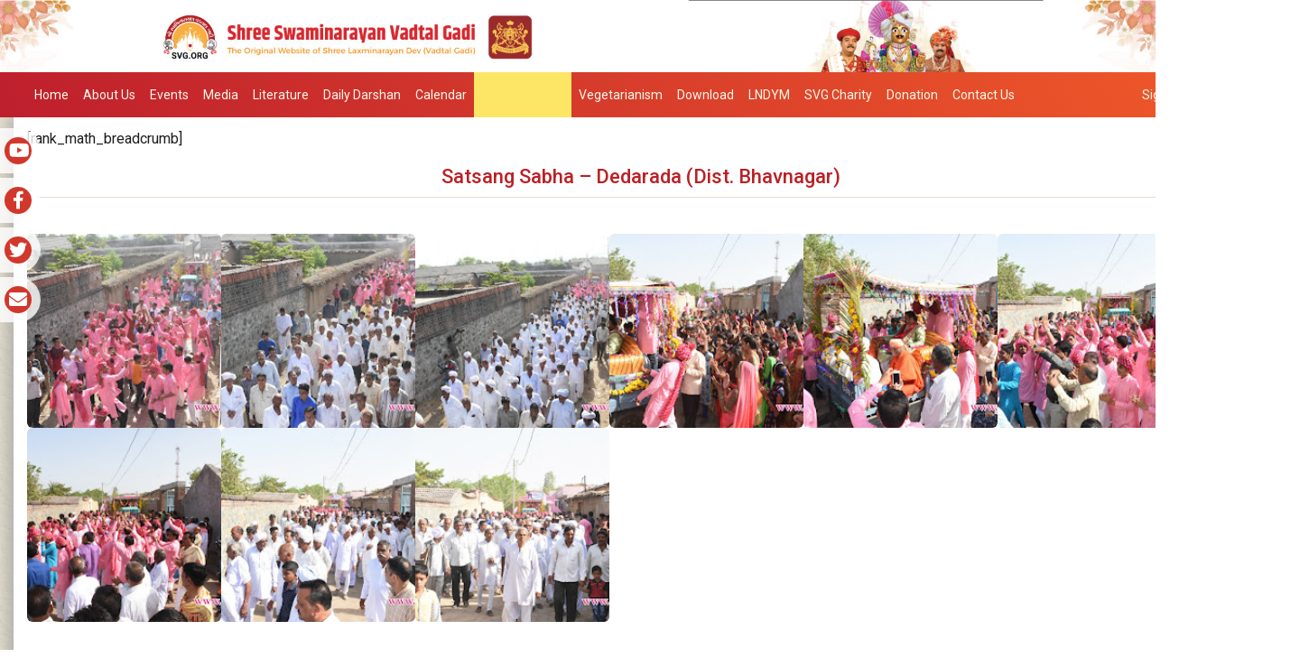

--- FILE ---
content_type: text/html; charset=UTF-8
request_url: https://www.swaminarayanvadtalgadi.org/photo-gallery/satsang-sabha-dedarada-dist-bhavnagar/
body_size: 9997
content:
<!DOCTYPE html>
<html lang="en">
<head>
<meta charset="utf-8">
<meta name="viewport" content="width=device-width, initial-scale=1.0">
<meta name = "format-detection" content = "telephone=no">
<meta name="sitelock-site-verification" content="6828" />
<!--<meta name="google-site-verification" content="-PyPyM8BJj4QIrea9EsCVkpl33s4Y3RQywNM1No5dzA" />-->
<!-- <meta name="google-site-verification" content="RJfjLyVToaBdCLfCvOOI_zz6yILHIk7sfTOsye7vHW8" /> -->
<meta name="google-site-verification" content="-PyPyM8BJj4QIrea9EsCVkpl33s4Y3RQywNM1No5dzA" />
<!--pinterest-->
<meta name="p:domain_verify" content="7e4b0ee601d1437c02b9e47c0a639895"/>
<!--DMCA-->
<meta name='dmca-site-verification' content='NFFQUkFrK1VsTHhENi9kOGNNUjRhQWlYZzgvVlF1Sld4Y29tSk91SnhkYz01' />
<link rel="alternate" href="https://www.swaminarayanvadtalgadi.org/" hreflang="en" />

<!-- Google tag (gtag.js) -->
<script async src="https://www.googletagmanager.com/gtag/js?id=G-WJ6F43568K"></script>
<script>
  window.dataLayer = window.dataLayer || [];
  function gtag(){dataLayer.push(arguments);}
  gtag('js', new Date());

  gtag('config', 'G-WJ6F43568K');
</script>
	
<title>Satsang Sabha &#8211; Dedarada (Dist. Bhavnagar) | Swaminarayan Vadtal Gadi &#8211; SVG</title>   
<meta name='robots' content='max-image-preview:large' />
	<style>img:is([sizes="auto" i], [sizes^="auto," i]) { contain-intrinsic-size: 3000px 1500px }</style>
	<script type="text/javascript">
/* <![CDATA[ */
window._wpemojiSettings = {"baseUrl":"https:\/\/s.w.org\/images\/core\/emoji\/16.0.1\/72x72\/","ext":".png","svgUrl":"https:\/\/s.w.org\/images\/core\/emoji\/16.0.1\/svg\/","svgExt":".svg","source":{"concatemoji":"https:\/\/www.swaminarayanvadtalgadi.org\/wp-includes\/js\/wp-emoji-release.min.js"}};
/*! This file is auto-generated */
!function(s,n){var o,i,e;function c(e){try{var t={supportTests:e,timestamp:(new Date).valueOf()};sessionStorage.setItem(o,JSON.stringify(t))}catch(e){}}function p(e,t,n){e.clearRect(0,0,e.canvas.width,e.canvas.height),e.fillText(t,0,0);var t=new Uint32Array(e.getImageData(0,0,e.canvas.width,e.canvas.height).data),a=(e.clearRect(0,0,e.canvas.width,e.canvas.height),e.fillText(n,0,0),new Uint32Array(e.getImageData(0,0,e.canvas.width,e.canvas.height).data));return t.every(function(e,t){return e===a[t]})}function u(e,t){e.clearRect(0,0,e.canvas.width,e.canvas.height),e.fillText(t,0,0);for(var n=e.getImageData(16,16,1,1),a=0;a<n.data.length;a++)if(0!==n.data[a])return!1;return!0}function f(e,t,n,a){switch(t){case"flag":return n(e,"\ud83c\udff3\ufe0f\u200d\u26a7\ufe0f","\ud83c\udff3\ufe0f\u200b\u26a7\ufe0f")?!1:!n(e,"\ud83c\udde8\ud83c\uddf6","\ud83c\udde8\u200b\ud83c\uddf6")&&!n(e,"\ud83c\udff4\udb40\udc67\udb40\udc62\udb40\udc65\udb40\udc6e\udb40\udc67\udb40\udc7f","\ud83c\udff4\u200b\udb40\udc67\u200b\udb40\udc62\u200b\udb40\udc65\u200b\udb40\udc6e\u200b\udb40\udc67\u200b\udb40\udc7f");case"emoji":return!a(e,"\ud83e\udedf")}return!1}function g(e,t,n,a){var r="undefined"!=typeof WorkerGlobalScope&&self instanceof WorkerGlobalScope?new OffscreenCanvas(300,150):s.createElement("canvas"),o=r.getContext("2d",{willReadFrequently:!0}),i=(o.textBaseline="top",o.font="600 32px Arial",{});return e.forEach(function(e){i[e]=t(o,e,n,a)}),i}function t(e){var t=s.createElement("script");t.src=e,t.defer=!0,s.head.appendChild(t)}"undefined"!=typeof Promise&&(o="wpEmojiSettingsSupports",i=["flag","emoji"],n.supports={everything:!0,everythingExceptFlag:!0},e=new Promise(function(e){s.addEventListener("DOMContentLoaded",e,{once:!0})}),new Promise(function(t){var n=function(){try{var e=JSON.parse(sessionStorage.getItem(o));if("object"==typeof e&&"number"==typeof e.timestamp&&(new Date).valueOf()<e.timestamp+604800&&"object"==typeof e.supportTests)return e.supportTests}catch(e){}return null}();if(!n){if("undefined"!=typeof Worker&&"undefined"!=typeof OffscreenCanvas&&"undefined"!=typeof URL&&URL.createObjectURL&&"undefined"!=typeof Blob)try{var e="postMessage("+g.toString()+"("+[JSON.stringify(i),f.toString(),p.toString(),u.toString()].join(",")+"));",a=new Blob([e],{type:"text/javascript"}),r=new Worker(URL.createObjectURL(a),{name:"wpTestEmojiSupports"});return void(r.onmessage=function(e){c(n=e.data),r.terminate(),t(n)})}catch(e){}c(n=g(i,f,p,u))}t(n)}).then(function(e){for(var t in e)n.supports[t]=e[t],n.supports.everything=n.supports.everything&&n.supports[t],"flag"!==t&&(n.supports.everythingExceptFlag=n.supports.everythingExceptFlag&&n.supports[t]);n.supports.everythingExceptFlag=n.supports.everythingExceptFlag&&!n.supports.flag,n.DOMReady=!1,n.readyCallback=function(){n.DOMReady=!0}}).then(function(){return e}).then(function(){var e;n.supports.everything||(n.readyCallback(),(e=n.source||{}).concatemoji?t(e.concatemoji):e.wpemoji&&e.twemoji&&(t(e.twemoji),t(e.wpemoji)))}))}((window,document),window._wpemojiSettings);
/* ]]> */
</script>
<style id='wp-emoji-styles-inline-css' type='text/css'>

	img.wp-smiley, img.emoji {
		display: inline !important;
		border: none !important;
		box-shadow: none !important;
		height: 1em !important;
		width: 1em !important;
		margin: 0 0.07em !important;
		vertical-align: -0.1em !important;
		background: none !important;
		padding: 0 !important;
	}
</style>
<link rel='stylesheet' id='wp-block-library-css' href='https://www.swaminarayanvadtalgadi.org/wp-includes/css/dist/block-library/style.min.css' type='text/css' media='all' />
<style id='classic-theme-styles-inline-css' type='text/css'>
/*! This file is auto-generated */
.wp-block-button__link{color:#fff;background-color:#32373c;border-radius:9999px;box-shadow:none;text-decoration:none;padding:calc(.667em + 2px) calc(1.333em + 2px);font-size:1.125em}.wp-block-file__button{background:#32373c;color:#fff;text-decoration:none}
</style>
<style id='global-styles-inline-css' type='text/css'>
:root{--wp--preset--aspect-ratio--square: 1;--wp--preset--aspect-ratio--4-3: 4/3;--wp--preset--aspect-ratio--3-4: 3/4;--wp--preset--aspect-ratio--3-2: 3/2;--wp--preset--aspect-ratio--2-3: 2/3;--wp--preset--aspect-ratio--16-9: 16/9;--wp--preset--aspect-ratio--9-16: 9/16;--wp--preset--color--black: #000000;--wp--preset--color--cyan-bluish-gray: #abb8c3;--wp--preset--color--white: #ffffff;--wp--preset--color--pale-pink: #f78da7;--wp--preset--color--vivid-red: #cf2e2e;--wp--preset--color--luminous-vivid-orange: #ff6900;--wp--preset--color--luminous-vivid-amber: #fcb900;--wp--preset--color--light-green-cyan: #7bdcb5;--wp--preset--color--vivid-green-cyan: #00d084;--wp--preset--color--pale-cyan-blue: #8ed1fc;--wp--preset--color--vivid-cyan-blue: #0693e3;--wp--preset--color--vivid-purple: #9b51e0;--wp--preset--gradient--vivid-cyan-blue-to-vivid-purple: linear-gradient(135deg,rgba(6,147,227,1) 0%,rgb(155,81,224) 100%);--wp--preset--gradient--light-green-cyan-to-vivid-green-cyan: linear-gradient(135deg,rgb(122,220,180) 0%,rgb(0,208,130) 100%);--wp--preset--gradient--luminous-vivid-amber-to-luminous-vivid-orange: linear-gradient(135deg,rgba(252,185,0,1) 0%,rgba(255,105,0,1) 100%);--wp--preset--gradient--luminous-vivid-orange-to-vivid-red: linear-gradient(135deg,rgba(255,105,0,1) 0%,rgb(207,46,46) 100%);--wp--preset--gradient--very-light-gray-to-cyan-bluish-gray: linear-gradient(135deg,rgb(238,238,238) 0%,rgb(169,184,195) 100%);--wp--preset--gradient--cool-to-warm-spectrum: linear-gradient(135deg,rgb(74,234,220) 0%,rgb(151,120,209) 20%,rgb(207,42,186) 40%,rgb(238,44,130) 60%,rgb(251,105,98) 80%,rgb(254,248,76) 100%);--wp--preset--gradient--blush-light-purple: linear-gradient(135deg,rgb(255,206,236) 0%,rgb(152,150,240) 100%);--wp--preset--gradient--blush-bordeaux: linear-gradient(135deg,rgb(254,205,165) 0%,rgb(254,45,45) 50%,rgb(107,0,62) 100%);--wp--preset--gradient--luminous-dusk: linear-gradient(135deg,rgb(255,203,112) 0%,rgb(199,81,192) 50%,rgb(65,88,208) 100%);--wp--preset--gradient--pale-ocean: linear-gradient(135deg,rgb(255,245,203) 0%,rgb(182,227,212) 50%,rgb(51,167,181) 100%);--wp--preset--gradient--electric-grass: linear-gradient(135deg,rgb(202,248,128) 0%,rgb(113,206,126) 100%);--wp--preset--gradient--midnight: linear-gradient(135deg,rgb(2,3,129) 0%,rgb(40,116,252) 100%);--wp--preset--font-size--small: 13px;--wp--preset--font-size--medium: 20px;--wp--preset--font-size--large: 36px;--wp--preset--font-size--x-large: 42px;--wp--preset--spacing--20: 0.44rem;--wp--preset--spacing--30: 0.67rem;--wp--preset--spacing--40: 1rem;--wp--preset--spacing--50: 1.5rem;--wp--preset--spacing--60: 2.25rem;--wp--preset--spacing--70: 3.38rem;--wp--preset--spacing--80: 5.06rem;--wp--preset--shadow--natural: 6px 6px 9px rgba(0, 0, 0, 0.2);--wp--preset--shadow--deep: 12px 12px 50px rgba(0, 0, 0, 0.4);--wp--preset--shadow--sharp: 6px 6px 0px rgba(0, 0, 0, 0.2);--wp--preset--shadow--outlined: 6px 6px 0px -3px rgba(255, 255, 255, 1), 6px 6px rgba(0, 0, 0, 1);--wp--preset--shadow--crisp: 6px 6px 0px rgba(0, 0, 0, 1);}:where(.is-layout-flex){gap: 0.5em;}:where(.is-layout-grid){gap: 0.5em;}body .is-layout-flex{display: flex;}.is-layout-flex{flex-wrap: wrap;align-items: center;}.is-layout-flex > :is(*, div){margin: 0;}body .is-layout-grid{display: grid;}.is-layout-grid > :is(*, div){margin: 0;}:where(.wp-block-columns.is-layout-flex){gap: 2em;}:where(.wp-block-columns.is-layout-grid){gap: 2em;}:where(.wp-block-post-template.is-layout-flex){gap: 1.25em;}:where(.wp-block-post-template.is-layout-grid){gap: 1.25em;}.has-black-color{color: var(--wp--preset--color--black) !important;}.has-cyan-bluish-gray-color{color: var(--wp--preset--color--cyan-bluish-gray) !important;}.has-white-color{color: var(--wp--preset--color--white) !important;}.has-pale-pink-color{color: var(--wp--preset--color--pale-pink) !important;}.has-vivid-red-color{color: var(--wp--preset--color--vivid-red) !important;}.has-luminous-vivid-orange-color{color: var(--wp--preset--color--luminous-vivid-orange) !important;}.has-luminous-vivid-amber-color{color: var(--wp--preset--color--luminous-vivid-amber) !important;}.has-light-green-cyan-color{color: var(--wp--preset--color--light-green-cyan) !important;}.has-vivid-green-cyan-color{color: var(--wp--preset--color--vivid-green-cyan) !important;}.has-pale-cyan-blue-color{color: var(--wp--preset--color--pale-cyan-blue) !important;}.has-vivid-cyan-blue-color{color: var(--wp--preset--color--vivid-cyan-blue) !important;}.has-vivid-purple-color{color: var(--wp--preset--color--vivid-purple) !important;}.has-black-background-color{background-color: var(--wp--preset--color--black) !important;}.has-cyan-bluish-gray-background-color{background-color: var(--wp--preset--color--cyan-bluish-gray) !important;}.has-white-background-color{background-color: var(--wp--preset--color--white) !important;}.has-pale-pink-background-color{background-color: var(--wp--preset--color--pale-pink) !important;}.has-vivid-red-background-color{background-color: var(--wp--preset--color--vivid-red) !important;}.has-luminous-vivid-orange-background-color{background-color: var(--wp--preset--color--luminous-vivid-orange) !important;}.has-luminous-vivid-amber-background-color{background-color: var(--wp--preset--color--luminous-vivid-amber) !important;}.has-light-green-cyan-background-color{background-color: var(--wp--preset--color--light-green-cyan) !important;}.has-vivid-green-cyan-background-color{background-color: var(--wp--preset--color--vivid-green-cyan) !important;}.has-pale-cyan-blue-background-color{background-color: var(--wp--preset--color--pale-cyan-blue) !important;}.has-vivid-cyan-blue-background-color{background-color: var(--wp--preset--color--vivid-cyan-blue) !important;}.has-vivid-purple-background-color{background-color: var(--wp--preset--color--vivid-purple) !important;}.has-black-border-color{border-color: var(--wp--preset--color--black) !important;}.has-cyan-bluish-gray-border-color{border-color: var(--wp--preset--color--cyan-bluish-gray) !important;}.has-white-border-color{border-color: var(--wp--preset--color--white) !important;}.has-pale-pink-border-color{border-color: var(--wp--preset--color--pale-pink) !important;}.has-vivid-red-border-color{border-color: var(--wp--preset--color--vivid-red) !important;}.has-luminous-vivid-orange-border-color{border-color: var(--wp--preset--color--luminous-vivid-orange) !important;}.has-luminous-vivid-amber-border-color{border-color: var(--wp--preset--color--luminous-vivid-amber) !important;}.has-light-green-cyan-border-color{border-color: var(--wp--preset--color--light-green-cyan) !important;}.has-vivid-green-cyan-border-color{border-color: var(--wp--preset--color--vivid-green-cyan) !important;}.has-pale-cyan-blue-border-color{border-color: var(--wp--preset--color--pale-cyan-blue) !important;}.has-vivid-cyan-blue-border-color{border-color: var(--wp--preset--color--vivid-cyan-blue) !important;}.has-vivid-purple-border-color{border-color: var(--wp--preset--color--vivid-purple) !important;}.has-vivid-cyan-blue-to-vivid-purple-gradient-background{background: var(--wp--preset--gradient--vivid-cyan-blue-to-vivid-purple) !important;}.has-light-green-cyan-to-vivid-green-cyan-gradient-background{background: var(--wp--preset--gradient--light-green-cyan-to-vivid-green-cyan) !important;}.has-luminous-vivid-amber-to-luminous-vivid-orange-gradient-background{background: var(--wp--preset--gradient--luminous-vivid-amber-to-luminous-vivid-orange) !important;}.has-luminous-vivid-orange-to-vivid-red-gradient-background{background: var(--wp--preset--gradient--luminous-vivid-orange-to-vivid-red) !important;}.has-very-light-gray-to-cyan-bluish-gray-gradient-background{background: var(--wp--preset--gradient--very-light-gray-to-cyan-bluish-gray) !important;}.has-cool-to-warm-spectrum-gradient-background{background: var(--wp--preset--gradient--cool-to-warm-spectrum) !important;}.has-blush-light-purple-gradient-background{background: var(--wp--preset--gradient--blush-light-purple) !important;}.has-blush-bordeaux-gradient-background{background: var(--wp--preset--gradient--blush-bordeaux) !important;}.has-luminous-dusk-gradient-background{background: var(--wp--preset--gradient--luminous-dusk) !important;}.has-pale-ocean-gradient-background{background: var(--wp--preset--gradient--pale-ocean) !important;}.has-electric-grass-gradient-background{background: var(--wp--preset--gradient--electric-grass) !important;}.has-midnight-gradient-background{background: var(--wp--preset--gradient--midnight) !important;}.has-small-font-size{font-size: var(--wp--preset--font-size--small) !important;}.has-medium-font-size{font-size: var(--wp--preset--font-size--medium) !important;}.has-large-font-size{font-size: var(--wp--preset--font-size--large) !important;}.has-x-large-font-size{font-size: var(--wp--preset--font-size--x-large) !important;}
:where(.wp-block-post-template.is-layout-flex){gap: 1.25em;}:where(.wp-block-post-template.is-layout-grid){gap: 1.25em;}
:where(.wp-block-columns.is-layout-flex){gap: 2em;}:where(.wp-block-columns.is-layout-grid){gap: 2em;}
:root :where(.wp-block-pullquote){font-size: 1.5em;line-height: 1.6;}
</style>
<link rel='stylesheet' id='categories-images-styles-css' href='https://www.swaminarayanvadtalgadi.org/wp-content/plugins/categories-images/assets/css/zci-styles.css' type='text/css' media='all' />
<link rel='stylesheet' id='bootstrapcss-css' href='https://www.swaminarayanvadtalgadi.org/wp-content/themes/svg-new/css/bootstrap.css' type='text/css' media='all' />
<link rel='stylesheet' id='docs-css' href='https://www.swaminarayanvadtalgadi.org/wp-content/themes/svg-new/css/docs.css' type='text/css' media='all' />
<link rel='stylesheet' id='svg-style-css' href='https://www.swaminarayanvadtalgadi.org/wp-content/themes/svg-new/style.css' type='text/css' media='all' />
<link rel='stylesheet' id='fancy-css-css' href='https://www.swaminarayanvadtalgadi.org/wp-content/themes/svg-new/fancybox/source/jquery.fancybox.css' type='text/css' media='all' />
<script type="text/javascript" src="https://www.swaminarayanvadtalgadi.org/wp-includes/js/jquery/jquery.min.js" id="jquery-core-js"></script>
<script type="text/javascript" src="https://www.swaminarayanvadtalgadi.org/wp-includes/js/jquery/jquery-migrate.min.js" id="jquery-migrate-js"></script>
<link rel="https://api.w.org/" href="https://www.swaminarayanvadtalgadi.org/wp-json/" /><link rel="alternate" title="JSON" type="application/json" href="https://www.swaminarayanvadtalgadi.org/wp-json/wp/v2/photo-gallery/191713" /><link rel="canonical" href="https://www.swaminarayanvadtalgadi.org/photo-gallery/satsang-sabha-dedarada-dist-bhavnagar/" />
<link rel="alternate" title="oEmbed (JSON)" type="application/json+oembed" href="https://www.swaminarayanvadtalgadi.org/wp-json/oembed/1.0/embed?url=https%3A%2F%2Fwww.swaminarayanvadtalgadi.org%2Fphoto-gallery%2Fsatsang-sabha-dedarada-dist-bhavnagar%2F" />
<link rel="alternate" title="oEmbed (XML)" type="text/xml+oembed" href="https://www.swaminarayanvadtalgadi.org/wp-json/oembed/1.0/embed?url=https%3A%2F%2Fwww.swaminarayanvadtalgadi.org%2Fphoto-gallery%2Fsatsang-sabha-dedarada-dist-bhavnagar%2F&#038;format=xml" />
<link rel="icon" href="https://www.swaminarayanvadtalgadi.org/wp-content/uploads/2021/09/Favicon-90x90.png" sizes="32x32" />
<link rel="icon" href="https://www.swaminarayanvadtalgadi.org/wp-content/uploads/2021/09/Favicon.png" sizes="192x192" />
<link rel="apple-touch-icon" href="https://www.swaminarayanvadtalgadi.org/wp-content/uploads/2021/09/Favicon.png" />
<meta name="msapplication-TileImage" content="https://www.swaminarayanvadtalgadi.org/wp-content/uploads/2021/09/Favicon.png" />
     <script src="https://www.gstatic.com/firebasejs/7.4.0/firebase.js"></script>
     <script src="https://cdn.firebase.com/libs/firebaseui/3.5.2/firebaseui.js"></script>
     <link type="text/css" rel="stylesheet" href="https://cdn.firebase.com/libs/firebaseui/3.5.2/firebaseui.css" />
     <link rel="stylesheet" href="https://use.fontawesome.com/releases/v5.15.2/css/all.css">
</head>
<body class="wp-singular photo-gallery-template-default single single-photo-gallery postid-191713 wp-theme-svg-new group-blog masthead-fixed full-width singular">
  <div class="show-more" style="display: none;"><p>Please Wait...</p></div>
    <div id="wrapper">
    <header>                
        <div class="desktop header-banner">
                                    <a href="https://www.swaminarayanvadtalgadi.org/" id="site-logo" title="Swaminarayan Vadtal Gadi &#8211; SVG" rel="home">
                            
                            									<img src="https://www.swaminarayanvadtalgadi.org/wp-content/uploads/2021/09/SVG-Top-Header-2021.jpg" alt="Swaminarayan Vadtal Gadi &#8211; SVG" width="100%" >
								                        </a>

              
        </div>
        <div class="navigation">       
            <div class="container">
                <div class="navbar-header">
                    <button type="button" class="navbar-toggle" data-toggle="collapse" data-target=".navbar-collapse">
                        <span class="fa fa-bars"></span>
                    </button>
                </div>
                <div class="navbar-collapse collapse">
                    <div class="menu-mainmenu-container"><ul id="menu-mainmenu" class="nav navbar-nav"><li id="menu-item-211132" class="menu-item menu-item-type-post_type menu-item-object-page menu-item-home menu-item-211132"><a href="https://www.swaminarayanvadtalgadi.org/">Home</a></li>
<li id="menu-item-1681" class="menu-item menu-item-type-post_type menu-item-object-page menu-item-has-children menu-item-1681"><a href="https://www.swaminarayanvadtalgadi.org/about-us/">About Us</a>
<ul class="sub-menu">
	<li id="menu-item-1683" class="menu-item menu-item-type-post_type menu-item-object-page menu-item-1683"><a href="https://www.swaminarayanvadtalgadi.org/about-us/acharyas/">Acharyas</a></li>
	<li id="menu-item-1691" class="menu-item menu-item-type-post_type menu-item-object-page menu-item-1691"><a href="https://www.swaminarayanvadtalgadi.org/about-us/agyna-patra/">Agna patra</a></li>
	<li id="menu-item-1680" class="menu-item menu-item-type-post_type menu-item-object-page menu-item-has-children menu-item-1680"><a href="https://www.swaminarayanvadtalgadi.org/temples/">Temples</a>
	<ul class="sub-menu">
		<li id="menu-item-1679" class="menu-item menu-item-type-post_type menu-item-object-page menu-item-has-children menu-item-1679"><a href="https://www.swaminarayanvadtalgadi.org/temples/temples-india/">India</a>
		<ul class="sub-menu">
			<li id="menu-item-222577" class="menu-item menu-item-type-post_type menu-item-object-page menu-item-222577"><a href="https://www.swaminarayanvadtalgadi.org/daily-darshans/vadtal/">Vadtal</a></li>
			<li id="menu-item-222579" class="menu-item menu-item-type-post_type menu-item-object-page menu-item-222579"><a href="https://www.swaminarayanvadtalgadi.org/daily-darshans/gadhada/">Gadhpur</a></li>
			<li id="menu-item-222578" class="menu-item menu-item-type-post_type menu-item-object-page menu-item-222578"><a href="https://www.swaminarayanvadtalgadi.org/daily-darshans/junagadh/">Junagadh</a></li>
			<li id="menu-item-223372" class="menu-item menu-item-type-post_type menu-item-object-page menu-item-223372"><a href="https://www.swaminarayanvadtalgadi.org/daily-darshans/kalupur/">Kalupur</a></li>
			<li id="menu-item-223370" class="menu-item menu-item-type-post_type menu-item-object-page menu-item-223370"><a href="https://www.swaminarayanvadtalgadi.org/daily-darshans/bhuj/">Bhuj</a></li>
		</ul>
</li>
		<li id="menu-item-1678" class="menu-item menu-item-type-post_type menu-item-object-page menu-item-1678"><a href="https://www.swaminarayanvadtalgadi.org/temples/temples-international/">International</a></li>
	</ul>
</li>
</ul>
</li>
<li id="menu-item-230816" class="menu-item menu-item-type-custom menu-item-object-custom menu-item-230816"><a href="https://www.swaminarayanvadtalgadi.org/events/">Events</a></li>
<li id="menu-item-337" class="menu-item menu-item-type-post_type menu-item-object-page menu-item-has-children menu-item-337"><a href="https://www.swaminarayanvadtalgadi.org/media-gallery/">Media</a>
<ul class="sub-menu">
	<li id="menu-item-223177" class="menu-item menu-item-type-custom menu-item-object-custom menu-item-223177"><a href="https://www.swaminarayanvadtalgadi.org/photo-gallery/">Photo Gallery</a></li>
	<li id="menu-item-400" class="menu-item menu-item-type-post_type menu-item-object-page menu-item-400"><a href="https://www.swaminarayanvadtalgadi.org/media-gallery/audio-gallery/">Audio Gallery</a></li>
	<li id="menu-item-216442" class="menu-item menu-item-type-custom menu-item-object-custom menu-item-216442"><a href="https://www.swaminarayanvadtalgadi.org/video-gallery/">Video Gallery</a></li>
	<li id="menu-item-249795" class="menu-item menu-item-type-post_type menu-item-object-page menu-item-249795"><a href="https://www.swaminarayanvadtalgadi.org/news-feed/">News Feed</a></li>
</ul>
</li>
<li id="menu-item-1685" class="menu-item menu-item-type-post_type menu-item-object-page menu-item-has-children menu-item-1685"><a href="https://www.swaminarayanvadtalgadi.org/literature/">Literature</a>
<ul class="sub-menu">
	<li id="menu-item-1686" class="menu-item menu-item-type-post_type menu-item-object-page menu-item-1686"><a href="https://www.swaminarayanvadtalgadi.org/literature/scripture/">Scripture</a></li>
	<li id="menu-item-207045" class="menu-item menu-item-type-custom menu-item-object-custom menu-item-207045"><a href="https://www.swaminarayanvadtalgadi.org/satsang-articles/">Satsang Articles</a></li>
	<li id="menu-item-1890" class="menu-item menu-item-type-post_type menu-item-object-page menu-item-1890"><a href="https://www.swaminarayanvadtalgadi.org/literature/satsang-books/">Satsang Books</a></li>
</ul>
</li>
<li id="menu-item-236286" class="menu-item menu-item-type-post_type menu-item-object-page menu-item-has-children menu-item-236286"><a href="https://www.swaminarayanvadtalgadi.org/daily-darshans/">Daily Darshan</a>
<ul class="sub-menu">
	<li id="menu-item-197391" class="menu-item menu-item-type-custom menu-item-object-custom menu-item-197391"><a href="https://www.swaminarayanvadtalgadi.org/daily-darshans/shree-swaminarayan-hindu-temple-south-brunswick-new-jersey-live-darshan/">South Brunswick &#8211; NJ</a></li>
</ul>
</li>
<li id="menu-item-1891" class="menu-item menu-item-type-post_type menu-item-object-page menu-item-1891"><a href="https://www.swaminarayanvadtalgadi.org/calendar/">Calendar</a></li>
<li id="menu-item-249929" class="pramotion menu-item menu-item-type-post_type menu-item-object-page menu-item-249929"><a href="https://www.swaminarayanvadtalgadi.org/mantralekhan/">Mantralekhan</a></li>
<li id="menu-item-260367" class="menu-item menu-item-type-custom menu-item-object-custom menu-item-260367"><a href="https://www.swaminarayanvadtalgadi.org/vegetarianism/">Vegetarianism</a></li>
<li id="menu-item-1692" class="menu-item menu-item-type-post_type menu-item-object-page menu-item-has-children menu-item-1692"><a href="https://www.swaminarayanvadtalgadi.org/downloads/">Download</a>
<ul class="sub-menu">
	<li id="menu-item-1698" class="menu-item menu-item-type-post_type menu-item-object-page menu-item-1698"><a href="https://www.swaminarayanvadtalgadi.org/downloads/ringtone-download/">Ringtone</a></li>
	<li id="menu-item-1693" class="menu-item menu-item-type-post_type menu-item-object-page menu-item-1693"><a href="https://www.swaminarayanvadtalgadi.org/downloads/wallpaper/">Desktop Wallpaper</a></li>
	<li id="menu-item-1694" class="menu-item menu-item-type-post_type menu-item-object-page menu-item-1694"><a href="https://www.swaminarayanvadtalgadi.org/downloads/swaminarayan-mobile-wallpaper/">Mobile Wallpaper</a></li>
	<li id="menu-item-239168" class="menu-item menu-item-type-post_type menu-item-object-page menu-item-239168"><a href="https://www.swaminarayanvadtalgadi.org/status/">Status</a></li>
</ul>
</li>
<li id="menu-item-343" class="menu-item menu-item-type-post_type menu-item-object-page menu-item-has-children menu-item-343"><a href="https://www.swaminarayanvadtalgadi.org/lndym/">LNDYM</a>
<ul class="sub-menu">
	<li id="menu-item-244320" class="menu-item menu-item-type-post_type menu-item-object-page menu-item-has-children menu-item-244320"><a href="https://www.swaminarayanvadtalgadi.org/lndym/">LNDYM</a>
	<ul class="sub-menu">
		<li id="menu-item-261235" class="menu-item menu-item-type-post_type menu-item-object-page menu-item-261235"><a href="https://www.swaminarayanvadtalgadi.org/lndym/camp-2026/">LNDYM Camp 2026</a></li>
	</ul>
</li>
	<li id="menu-item-234849" class="menu-item menu-item-type-post_type menu-item-object-page menu-item-234849"><a href="https://www.swaminarayanvadtalgadi.org/lndmm/">LNDMM</a></li>
</ul>
</li>
<li id="menu-item-1703" class="menu-item menu-item-type-post_type menu-item-object-page menu-item-1703"><a href="https://www.swaminarayanvadtalgadi.org/charity/">SVG Charity</a></li>
<li id="menu-item-224897" class="menu-item menu-item-type-custom menu-item-object-custom menu-item-224897"><a href="https://www.swaminarayanvadtalgadi.org/temple-donation/">Donation</a></li>
<li id="menu-item-344" class="menu-item menu-item-type-post_type menu-item-object-page menu-item-344"><a href="https://www.swaminarayanvadtalgadi.org/contact-us/">Contact Us</a></li>
</ul></div>                    <div class="login-menu">
                      <ul class="nav navbar-nav navbar-right">
                        <li> 
                                                            <a href="https://www.swaminarayanvadtalgadi.org/login">Sign in / Sign up</a>
                                                      </li>
                        <li>
                           <div class="fl-page-nav-search">
                              <a href="javascript:void(0);" class="fa fa-search"></a>
                              <form method="get" role="search" action="https://www.swaminarayanvadtalgadi.org/" title="Type and press Enter to search.">
                                  <input type="text" class="fl-search-input form-control" name="s" placeholder="Search" value="">
                              </form>
                          </div>
                        </li>
                      </ul>
                    </div>
                   
                </div>
            </div>
        </div>
        <div class="mobile header-banner" >
                        			<div class="menu-icon">
                      <div id="mySidenav" class="sidenav" style="display: none;">
                        <a href="javascript:void(0)" class="closebtn" onclick="closeNav()">
                          <p>SVG.ORG</p>
                          <i class="fa fa-times"></i>
                        </a>
                        <div class="menu-mainmenu-container"><ul id="menu-mainmenu-1" class="menu"><li class="menu-item menu-item-type-post_type menu-item-object-page menu-item-home menu-item-211132"><a href="https://www.swaminarayanvadtalgadi.org/">Home</a></li>
<li class="menu-item menu-item-type-post_type menu-item-object-page menu-item-has-children menu-item-1681"><a href="https://www.swaminarayanvadtalgadi.org/about-us/">About Us</a>
<ul class="sub-menu">
	<li class="menu-item menu-item-type-post_type menu-item-object-page menu-item-1683"><a href="https://www.swaminarayanvadtalgadi.org/about-us/acharyas/">Acharyas</a></li>
	<li class="menu-item menu-item-type-post_type menu-item-object-page menu-item-1691"><a href="https://www.swaminarayanvadtalgadi.org/about-us/agyna-patra/">Agna patra</a></li>
	<li class="menu-item menu-item-type-post_type menu-item-object-page menu-item-has-children menu-item-1680"><a href="https://www.swaminarayanvadtalgadi.org/temples/">Temples</a>
	<ul class="sub-menu">
		<li class="menu-item menu-item-type-post_type menu-item-object-page menu-item-has-children menu-item-1679"><a href="https://www.swaminarayanvadtalgadi.org/temples/temples-india/">India</a>
		<ul class="sub-menu">
			<li class="menu-item menu-item-type-post_type menu-item-object-page menu-item-222577"><a href="https://www.swaminarayanvadtalgadi.org/daily-darshans/vadtal/">Vadtal</a></li>
			<li class="menu-item menu-item-type-post_type menu-item-object-page menu-item-222579"><a href="https://www.swaminarayanvadtalgadi.org/daily-darshans/gadhada/">Gadhpur</a></li>
			<li class="menu-item menu-item-type-post_type menu-item-object-page menu-item-222578"><a href="https://www.swaminarayanvadtalgadi.org/daily-darshans/junagadh/">Junagadh</a></li>
			<li class="menu-item menu-item-type-post_type menu-item-object-page menu-item-223372"><a href="https://www.swaminarayanvadtalgadi.org/daily-darshans/kalupur/">Kalupur</a></li>
			<li class="menu-item menu-item-type-post_type menu-item-object-page menu-item-223370"><a href="https://www.swaminarayanvadtalgadi.org/daily-darshans/bhuj/">Bhuj</a></li>
		</ul>
</li>
		<li class="menu-item menu-item-type-post_type menu-item-object-page menu-item-1678"><a href="https://www.swaminarayanvadtalgadi.org/temples/temples-international/">International</a></li>
	</ul>
</li>
</ul>
</li>
<li class="menu-item menu-item-type-custom menu-item-object-custom menu-item-230816"><a href="https://www.swaminarayanvadtalgadi.org/events/">Events</a></li>
<li class="menu-item menu-item-type-post_type menu-item-object-page menu-item-has-children menu-item-337"><a href="https://www.swaminarayanvadtalgadi.org/media-gallery/">Media</a>
<ul class="sub-menu">
	<li class="menu-item menu-item-type-custom menu-item-object-custom menu-item-223177"><a href="https://www.swaminarayanvadtalgadi.org/photo-gallery/">Photo Gallery</a></li>
	<li class="menu-item menu-item-type-post_type menu-item-object-page menu-item-400"><a href="https://www.swaminarayanvadtalgadi.org/media-gallery/audio-gallery/">Audio Gallery</a></li>
	<li class="menu-item menu-item-type-custom menu-item-object-custom menu-item-216442"><a href="https://www.swaminarayanvadtalgadi.org/video-gallery/">Video Gallery</a></li>
	<li class="menu-item menu-item-type-post_type menu-item-object-page menu-item-249795"><a href="https://www.swaminarayanvadtalgadi.org/news-feed/">News Feed</a></li>
</ul>
</li>
<li class="menu-item menu-item-type-post_type menu-item-object-page menu-item-has-children menu-item-1685"><a href="https://www.swaminarayanvadtalgadi.org/literature/">Literature</a>
<ul class="sub-menu">
	<li class="menu-item menu-item-type-post_type menu-item-object-page menu-item-1686"><a href="https://www.swaminarayanvadtalgadi.org/literature/scripture/">Scripture</a></li>
	<li class="menu-item menu-item-type-custom menu-item-object-custom menu-item-207045"><a href="https://www.swaminarayanvadtalgadi.org/satsang-articles/">Satsang Articles</a></li>
	<li class="menu-item menu-item-type-post_type menu-item-object-page menu-item-1890"><a href="https://www.swaminarayanvadtalgadi.org/literature/satsang-books/">Satsang Books</a></li>
</ul>
</li>
<li class="menu-item menu-item-type-post_type menu-item-object-page menu-item-has-children menu-item-236286"><a href="https://www.swaminarayanvadtalgadi.org/daily-darshans/">Daily Darshan</a>
<ul class="sub-menu">
	<li class="menu-item menu-item-type-custom menu-item-object-custom menu-item-197391"><a href="https://www.swaminarayanvadtalgadi.org/daily-darshans/shree-swaminarayan-hindu-temple-south-brunswick-new-jersey-live-darshan/">South Brunswick &#8211; NJ</a></li>
</ul>
</li>
<li class="menu-item menu-item-type-post_type menu-item-object-page menu-item-1891"><a href="https://www.swaminarayanvadtalgadi.org/calendar/">Calendar</a></li>
<li class="pramotion menu-item menu-item-type-post_type menu-item-object-page menu-item-249929"><a href="https://www.swaminarayanvadtalgadi.org/mantralekhan/">Mantralekhan</a></li>
<li class="menu-item menu-item-type-custom menu-item-object-custom menu-item-260367"><a href="https://www.swaminarayanvadtalgadi.org/vegetarianism/">Vegetarianism</a></li>
<li class="menu-item menu-item-type-post_type menu-item-object-page menu-item-has-children menu-item-1692"><a href="https://www.swaminarayanvadtalgadi.org/downloads/">Download</a>
<ul class="sub-menu">
	<li class="menu-item menu-item-type-post_type menu-item-object-page menu-item-1698"><a href="https://www.swaminarayanvadtalgadi.org/downloads/ringtone-download/">Ringtone</a></li>
	<li class="menu-item menu-item-type-post_type menu-item-object-page menu-item-1693"><a href="https://www.swaminarayanvadtalgadi.org/downloads/wallpaper/">Desktop Wallpaper</a></li>
	<li class="menu-item menu-item-type-post_type menu-item-object-page menu-item-1694"><a href="https://www.swaminarayanvadtalgadi.org/downloads/swaminarayan-mobile-wallpaper/">Mobile Wallpaper</a></li>
	<li class="menu-item menu-item-type-post_type menu-item-object-page menu-item-239168"><a href="https://www.swaminarayanvadtalgadi.org/status/">Status</a></li>
</ul>
</li>
<li class="menu-item menu-item-type-post_type menu-item-object-page menu-item-has-children menu-item-343"><a href="https://www.swaminarayanvadtalgadi.org/lndym/">LNDYM</a>
<ul class="sub-menu">
	<li class="menu-item menu-item-type-post_type menu-item-object-page menu-item-has-children menu-item-244320"><a href="https://www.swaminarayanvadtalgadi.org/lndym/">LNDYM</a>
	<ul class="sub-menu">
		<li class="menu-item menu-item-type-post_type menu-item-object-page menu-item-261235"><a href="https://www.swaminarayanvadtalgadi.org/lndym/camp-2026/">LNDYM Camp 2026</a></li>
	</ul>
</li>
	<li class="menu-item menu-item-type-post_type menu-item-object-page menu-item-234849"><a href="https://www.swaminarayanvadtalgadi.org/lndmm/">LNDMM</a></li>
</ul>
</li>
<li class="menu-item menu-item-type-post_type menu-item-object-page menu-item-1703"><a href="https://www.swaminarayanvadtalgadi.org/charity/">SVG Charity</a></li>
<li class="menu-item menu-item-type-custom menu-item-object-custom menu-item-224897"><a href="https://www.swaminarayanvadtalgadi.org/temple-donation/">Donation</a></li>
<li class="menu-item menu-item-type-post_type menu-item-object-page menu-item-344"><a href="https://www.swaminarayanvadtalgadi.org/contact-us/">Contact Us</a></li>
</ul></div>                      </div>
                      <span onclick="openNav()" class="fa fa-bars"></span>
                  </div>
                  <div class="mobile-logo-icon">
                    	<a href="https://www.swaminarayanvadtalgadi.org/" id="site-logo" title="Swaminarayan Vadtal Gadi &#8211; SVG" rel="home">
                        	<!-- <img src=""> -->
                          <p>SVG.ORG</p>
                    	</a>
                	</div>
                  <div class="home-icon">
                    <a href="https://www.swaminarayanvadtalgadi.org/" title="Swaminarayan Vadtal Gadi &#8211; SVG" rel="home">
                      <span class="fa fa-home"></span>
                    </a>
                  </div>
                  
                  <form method="get" role="search" action="https://www.swaminarayanvadtalgadi.org/">
                  	<div class="input-search-icon"><i class="fa fa-search"></i></div>
                      <input type="text" class="form-control" name="s" placeholder="Search" value="">
                  </form>
              
        </div>
    </header>
<section id="section">
    <div class="container"> 
        <div class="main_bg">
            <div class="row">
                <div class="col-sm-12">
                    [rank_math_breadcrumb]                </div>
            </div> 
            <div class="row">
                <div class="col-lg-12 col-md-12 col-sm-12">
                    <div class="main" style="padding:10px 10px 0 10px;">
                         <h1 class="about-title">Satsang Sabha &#8211; Dedarada (Dist. Bhavnagar)</h1>
                    </div>
                </div>
                <div class="col-lg-12 col-md-12 col-sm-12">
                    <div class="text-section" style="padding:10px 0;">
                                                </div>
                </div>
                <div class="col-md-12">
<div class="gdrive-gallery-wrapper" data-folder_id="1g9VTjM4AWLoNu79x_BtBhaLIpt29ZkDd" data-per-page="18">
    <div class="gdrive-gallery" id="gdrive-gallery-1g9VTjM4AWLoNu79x_BtBhaLIpt29ZkDd" style="display:flex;flex-wrap:wrap;gap:10px;"></div>

    <button class="gdrive-load-more" data-offset="0" data-total="9">Load More</button>
</div>
<style>
.gdrive-gallery-wrapper {padding: 15px 0 50px 0;}
.gdrive-load-more{padding:10px 20px;background: #C2242D;color:#fff;border:none;border-radius: 4px;cursor:pointer;text-align: center;margin: 30px auto;display: block;}
</style>
<script>
    jQuery(document).ready(function($){

        function load_more_images(wrapper) {

            let folder_id = wrapper.data("folder_id");
            let perPage  = wrapper.data("per-page");
            let button   = wrapper.find(".gdrive-load-more");
            let offset   = parseInt(button.attr("data-offset"));
            let total    = parseInt(button.attr("data-total"));

            $.ajax({
                url: "https://www.swaminarayanvadtalgadi.org/wp-admin/admin-ajax.php",
                type: "POST",
                dataType: "json",
                data: {
                    action: "gdrive_load_more_images",
                    folder_id: folder_id,
                    offset: offset,
                    per_page: perPage
                },
                success: function(res) {
                    if(res.flag) {
                        $("#gdrive-gallery-" + folder_id).append(res.html);

                        // Rebind Fancybox after new images load
                        Fancybox.bind("[data-fancybox='gallery-" + folder_id + "']", {});

                        let newOffset = offset + perPage;
                        button.attr("data-offset", newOffset);

                        if(newOffset >= total){
                            button.hide();
                        }
                    }
                }
            });
        }

        $(".gdrive-load-more").on("click", function(){
            let wrapper = $(this).closest(".gdrive-gallery-wrapper");
            load_more_images(wrapper);
        });

        // Auto-load first batch
        $(".gdrive-gallery-wrapper").each(function(){
            load_more_images($(this));
        });

        // Initial fancybox bind
        Fancybox.bind("[data-fancybox='gallery-1g9VTjM4AWLoNu79x_BtBhaLIpt29ZkDd']", {});

        document.addEventListener("DOMContentLoaded", function() {
            Fancybox.bind("[data-fancybox]", {
                Toolbar: {
                    display: [
                        { id: "prev", position: "center" },
                        { id: "next", position: "center" },
                        "zoom",
                        "slideshow",
                        "download",   // ⬅ ENABLE DOWNLOAD BUTTON
                        "fullscreen",
                        "close"
                    ]
                },
                Html: {
                    video: { autoStart: false }
                }
            });
        });
        

    });
</script>

</div>            </div>             
        </div>
    </div>
</section>
<style type="text/css">
ul.svg_photo_gallery_list li {display: inline-block;padding: 3px 3px 10px;border: 1px solid #ddd;margin: 2px;}
ul.svg_photo_gallery_list {list-style: none;text-align: left;margin: 0 auto;}
.svg-visitor-hits-section p {margin: 0;font-size: 12px;}
.svg_photo_gallery_container >a {width: 150px;height: 150px;display: block;}
i.fa.fa-cloud-download {color: #82878c;font-size: 15px;padding-right: 3px;}
.photo-download-link {
    text-align: center;
    margin-top: 20px;
    display: block;
    margin-bottom: 0;
    padding: 0;
    text-transform: uppercase;
    font-size: 15px;
    font-weight: 600;
}
.svg-visitor-hits-section .text-left {float: left;}
.svg-visitor-hits-section {margin: 5px;}
.photo-gallery-name-section.text-center {margin: 15px 2px;}
.text-section p{font-size: 17px;color: #565151;text-align: justify;font-family: "Helvetica Neue", Helvetica, Arial, sans-serif;}
@media only screen and (max-width: 767px) {
    /*ul.svg_photo_gallery_list img {width: 130px;}*/
}
</style>
<footer id="footer">
    <div id="svg-footer-top">
        <div class="container">
            <div class="fl-page-footer">
                <div class="fl-page-footer-container container">
                    <div class="fl-page-footer-row row">
                        <div class="col-md-4 col-sm-12 text-left"><div id="nav_menu-2" class="widget widget_nav_menu"><h5 class="widget-title">Useful Link</h5><div class="menu-footermenu-container"><ul id="menu-footermenu" class="menu"><li id="menu-item-249957" class="menu-item menu-item-type-post_type menu-item-object-page menu-item-249957"><a href="https://www.swaminarayanvadtalgadi.org/login/">Login</a></li>
<li id="menu-item-249962" class="menu-item menu-item-type-post_type menu-item-object-page menu-item-249962"><a href="https://www.swaminarayanvadtalgadi.org/about-us/acharyas/">Acharyas</a></li>
<li id="menu-item-249956" class="menu-item menu-item-type-post_type menu-item-object-page menu-item-249956"><a href="https://www.swaminarayanvadtalgadi.org/mantralekhan/">Mantralekhan</a></li>
<li id="menu-item-249958" class="menu-item menu-item-type-post_type menu-item-object-page menu-item-249958"><a href="https://www.swaminarayanvadtalgadi.org/literature/scripture/vachanamrut/">Vachanamrut</a></li>
<li id="menu-item-249959" class="menu-item menu-item-type-post_type menu-item-object-page menu-item-249959"><a href="https://www.swaminarayanvadtalgadi.org/literature/scripture/kirtanavali/">Kirtanavali</a></li>
<li id="menu-item-249960" class="menu-item menu-item-type-post_type menu-item-object-page menu-item-249960"><a href="https://www.swaminarayanvadtalgadi.org/literature/scripture/purushottam-prakash/">Purushottam Prakash</a></li>
<li id="menu-item-245497" class="menu-item menu-item-type-post_type menu-item-object-page menu-item-245497"><a href="https://www.swaminarayanvadtalgadi.org/temples/">Temples</a></li>
<li id="menu-item-257506" class="menu-item menu-item-type-custom menu-item-object-custom menu-item-257506"><a href="https://www.swaminarayanvadtalgadi.org/terms-and-condition/">PRIVACY &#038; REFUND POLICY, TERMS &#038; CONDITION</a></li>
</ul></div></div></div>
                        <div class="col-md-4 col-sm-12 text-left"><div id="custom_html-3" class="widget_text widget widget_custom_html"><h5 class="widget-title">Connect with SVG</h5><div class="textwidget custom-html-widget"><div class="njba-social-share"> 
	<span class="bb-njba-social-icon"> 
		<a href="https://www.facebook.com/swaminarayanvadtalgadi/" target="_blank" class="svg-share-btn" title="Facebook"> 
			<i class="fab fa-facebook-f"></i>
		</a> 
	</span> 
	<span class="bb-njba-social-icon"> 
		<a href="https://twitter.com/vadtalgadi" target="_blank" class="svg-share-btn" title="Twitter"> 
			<i class="fab fa-twitter"></i>
		</a> 
	</span> 
	<span class="bb-njba-social-icon"> 
		<a href="https://www.youtube.com/SwaminarayanVadtalGadiOfficial?sub_confirmation=1" target="_blank" class="svg-share-btn" title="Youtube"> 
			<i class="fab fa-youtube"></i>
		</a> 
	</span>
	<span class="bb-njba-social-icon"> 
		<a href="https://www.instagram.com/swaminarayanvadtalgadi_/" target="_blank" class="svg-share-btn" title="Instagram" rel="nofollow"> 
			<i class="fab fa-instagram"></i>
		</a> 
	</span>
</div></div></div></div>
                        <div class="col-md-4 col-sm-12 text-left"><div id="custom_html-4" class="widget_text widget widget_custom_html"><h5 class="widget-title">Apps</h5><div class="textwidget custom-html-widget"><ul class="footer-apps">
	<li>
		<div class="svg-col-30">
			<img src="https://www.swaminarayanvadtalgadi.org/wp-content/uploads/2019/10/svg-app-icon.png" alt="SVG App" width="50px" height="50px">
		</div>
		<div class="svg-col-70">
			<h6><span>SVG</span></h6> <a href="https://apps.apple.com/us/developer/vishal-nonghanvadra/id1255070203" target="_blank" class="svg-apps" title="SVG App"><span>iphone</span></a>
		    <a 	href="https://play.google.com/store/apps/developer?id=Shree+Swaminarayan+Vadtal+Gadi" target="_blank" class="svg-apps" title="SVGApp"><span>Android</span></a>
		</div>
	</li>
	<li>
		<div class="svg-col-30">
			<img src="https://www.swaminarayanvadtalgadi.org/wp-content/themes/svg-new/images/social/nirnay-apps.png" alt="Nirnay App" width="50px" height="50px">
		</div>
		<div class="svg-col-70">
			<h6><span>Nirnay</span></h6>
		    <a href="https://apps.apple.com/us/developer/vishal-nonghanvadra/id1255070203" target="_blank" class="svg-apps" title="Nirnay App"><span>iphone</span></a>
		    <a href="https://play.google.com/store/apps/developer?id=Shree+Swaminarayan+Vadtal+Gadi" target="_blank" class="svg-apps" title="Nirnay App"><span>Android</span></a>
		</div>
	</li>
</ul></div></div></div>
                        <div class="col-md-4 col-sm-12 text-left"></div>
                    </div>
                </div>
            </div><!-- .fl-page-footer -->
        </div>
    </div>
</footer>

<div class="social-media-left">
     <nav class="social">
          <ul>
               <li>
                    <a href="https://www.youtube.com/SwaminarayanVadtalGadiOfficial?sub_confirmation=1" target="_blank">Youtube <i class="fab fa-youtube"></i></a>
               </li>
               <li>
                    <a href="https://www.facebook.com/swaminarayanvadtalgadi/" target="_blank">Facebook <i class="fab fa-facebook-f"></i></a>
               </li>
               <li>
                    <a href="https://twitter.com/vadtalgadi" target="_blank">Twitter <i class="fab fa-twitter"></i></a>
               </li>
			   <!--
               <li>
                    <a href="https://www.instagram.com/swaminarayanvadtalgadi_/ " target="_blank" rel="nofollow">Instagram <i class="fab fa-instagram"></i></a>
               </li>
				-->
               <li>
                    <a href="mailto:info@svg.org" target="_blank">Email <i class="fa fa-envelope"></i></a>
               </li>
          </ul>
     </nav>
     
</div>
<div id="svg-security-msg"></div>
<div class="footer-bottom">
        <div class="container">
            <div class="row">
                <div class="col-md-12 col-sm-12">
                    <span><div id="custom_html-5" class="widget_text widget widget_custom_html"><div class="textwidget custom-html-widget">Copyright © 1999-2025. Shree Swaminarayan Vadtal Gadi (SVG.org)<a href="https://meds4go.com/" target="_blank">.</a></div></div></span> <a href="//www.dmca.com/Protection/Status.aspx?ID=dc2ece44-53c9-44f3-8754-79244b4c4883" title="DMCA.com Protection Status" class="dmca-badge"> <img src ="https://images.dmca.com/Badges/dmca-badge-w100-5x1-08.png?ID=dc2ece44-53c9-44f3-8754-79244b4c4883"  alt="DMCA.com Protection Status" /></a>  <script src="https://images.dmca.com/Badges/DMCABadgeHelper.min.js"> </script>
                </div>
                <!-- <div class="col-md-6 col-sm-12">
                    <span></span>
                </div> -->
            </div>
        </div>
    </div>
</div>
<script type="text/javascript">

/*var userAgent = navigator.userAgent.toLowerCase(); 
var Android = userAgent.indexOf("android") > -1; 
console.log(navigator);
var Osname = "Unknown OS";
if(navigator.appVersion.indexOf("Win") != -1){
  Osname = "Windows";
  console.log(Osname);
}
else if(navigator.appVersion.indexOf("Mac") != -1){
  Osname = "Macos";
  console.log(Osname);
}
else if(navigator.appVersion.indexOf("Android") != -1){
  Osname = "Android";
  console.log(Osname);
  alert(navigator);
  //alert('jay Swaminarayan');
}
else{
  alert(navigator);
}*/

/*****************Menu Start**********************/
    function openNav() {
        document.getElementById("mySidenav").style.width = "250px";
        document.getElementById("mySidenav").style.display = "block";
    }

    function closeNav() {
        document.getElementById("mySidenav").style.width = "0";
    }
(function($) {
     $(document).ready(function(){
         $(window).scroll(function(){
            if ($(this).scrollTop() > 100) {
                $('.scrollup').fadeIn();
            } else {
                $('.scrollup').fadeOut();
            }

            if ($(this).scrollTop() < 100) {
                $('.scrolldown').fadeIn();
            } else {
                $('.scrolldown').fadeOut();
            }
        }); 
            
        $('.scrollup').click(function(){
            $("html, body").animate({ scrollTop: 0 }, 600);
            return false;
        });

         $('.scrolldown').click(function(){
            $("html, body").animate({ scrollTop: 1000 }, 1000);
            return false;
        });
    });
})( jQuery );
</script>

<script type="speculationrules">
{"prefetch":[{"source":"document","where":{"and":[{"href_matches":"\/*"},{"not":{"href_matches":["\/wp-*.php","\/wp-admin\/*","\/wp-content\/uploads\/*","\/wp-content\/*","\/wp-content\/plugins\/*","\/wp-content\/themes\/svg-new\/*","\/*\\?(.+)"]}},{"not":{"selector_matches":"a[rel~=\"nofollow\"]"}},{"not":{"selector_matches":".no-prefetch, .no-prefetch a"}}]},"eagerness":"conservative"}]}
</script>
        <script type="text/javascript">
            jQuery(document).ready(function () {
                jQuery(".fancybox").fancybox({
                    titleShow: true,
                    titlePosition: 'inside'
                });
            });

            jQuery(document).ready(function () {
                jQuery("img.lazy").lazyload({
                    effect: "fadeIn"
                });
            });
        </script>
        <link rel='stylesheet' id='fancybox-css-css' href='https://cdn.jsdelivr.net/npm/@fancyapps/ui/dist/fancybox.css' type='text/css' media='all' />
<script type="text/javascript" id="svg_get_data-js-extra">
/* <![CDATA[ */
var ajax_params = {"ajax_url":"https:\/\/www.swaminarayanvadtalgadi.org\/wp-admin\/admin-ajax.php"};
/* ]]> */
</script>
<script type="text/javascript" src="https://www.swaminarayanvadtalgadi.org/wp-content/plugins/svg-directory/assets/js/svg_calender_fetch_record.js" id="svg_get_data-js"></script>
<script type="text/javascript" id="custom-js-extra">
/* <![CDATA[ */
var ajax_custom_object = {"ajax_url":"https:\/\/www.swaminarayanvadtalgadi.org\/wp-admin\/admin-ajax.php","loadingmessage":"Sending user info, please wait..."};
/* ]]> */
</script>
<script type="text/javascript" src="https://www.swaminarayanvadtalgadi.org/wp-content/themes/svg-new/js/custom.js" id="custom-js"></script>
<script type="text/javascript" src="https://www.swaminarayanvadtalgadi.org/wp-content/themes/svg-new/fancybox/source/jquery.fancybox.js" id="fancy-js-js"></script>
<script type="text/javascript" src="https://www.swaminarayanvadtalgadi.org/wp-content/themes/svg-new/js/jquery.lazyload.min.js" id="lazy-js-js"></script>
<script type="text/javascript" src="https://www.swaminarayanvadtalgadi.org/wp-content/themes/svg-new/js/bootstrap.min.js" id="boot1-js"></script>
<script type="text/javascript" src="https://cdn.jsdelivr.net/npm/@fancyapps/ui/dist/fancybox.umd.js" id="fancybox-js-js"></script>
<a href="#" id="fl-to-top" class="scrollup" style="display: none;"><i class="fa fa-chevron-up"></i></a>
<a href="#" id="fl-to-bottom" class="scrolldown" style="display: none;"><i class="fa fa-long-arrow-down"></i> More Below </a>

<script>
    jQuery('.breadcrumbs').before('<a href="https://www.swaminarayanvadtalgadi.org" class="homelink"></a>');
</script>
<script async src="https://www.googletagmanager.com/gtag/js?id=UA-37923967-1"></script>
<script>
  window.dataLayer = window.dataLayer || [];
  function gtag(){dataLayer.push(arguments);}
  gtag('js', new Date());

  gtag('config', 'UA-37923967-1');
</script>
<!-- <script>
  (function(i,s,o,g,r,a,m){i['GoogleAnalyticsObject']=r;i[r]=i[r]||function(){
  (i[r].q=i[r].q||[]).push(arguments)},i[r].l=1*new Date();a=s.createElement(o),
  m=s.getElementsByTagName(o)[0];a.async=1;a.src=g;m.parentNode.insertBefore(a,m)
  })(window,document,'script','//www.google-analytics.com/analytics.js','ga');

  ga('create', 'UA-3906538-2', 'auto');
  ga('send', 'pageview');

</script> -->
</body>
</html>


--- FILE ---
content_type: text/css
request_url: https://www.swaminarayanvadtalgadi.org/wp-content/themes/svg-new/style.css
body_size: 13011
content:
/*
Theme Name: SVG
Theme URI: http://www.swaminarayanvadtalgadi.org/
Author: Dinesh Vasita
Author URI: http://www.drcsystems.com
Description: Website Design and Developed By DRC Systems for SVG
Version: 1.0
License: Copyright © 2014. Shree Swaminarayan Vadtal Gadi
License URI: #
Tags: svg , swaminarayan , jai shree swaminarayan , vadtal gadi
*/
/*@import url('https://fonts.googleapis.com/css?family=Roboto');*/
/*@font-face {
	font-family: svgbody;  
	src: url(fonts/Open_Sans/OpenSans-Regular.ttf);  
	font-display:swap;
	
}*/

@font-face {
	font-family: 'Roboto';  
	src: url(fonts/Roboto/Roboto-Medium.ttf);  
	font-display:swap;
}

/*@font-face {
	font-family: Roboto;  
	src: url(fonts/Arima_Madurai/ArimaMadurai-Regular.ttf);  
	font-display:swap;
	
}*/

@font-face {
    font-family: Hind Vadodara;
    src: url(fonts/HindVadodara/HindVadodara-Regular.ttf);  
    font-display:swap;
    
}
body {
    background-image: url(images/background/background.jpg) !important;
    background-repeat: repeat;
}

@font-face {
    font-family: KohinoorGujarati Bold;  
    src: url(fonts/KohinoorGujarati/KohinoorGujarati-Bold.otf);  
    font-display:swap;
}

@font-face {
    font-family: KohinoorGujarati Medium;  
    src: url(fonts/KohinoorGujarati/KohinoorGujarati-Medium.otf);  
    font-display:swap;
}

@font-face {
    font-family: KohinoorGujarati Light;  
    src: url(fonts/KohinoorGujarati/KohinoorGujarati-Light.otf);  
    font-display:swap;
}
p{font-family: 'Roboto';font-display:swap;text-align: justify;font-size: 16px;line-height: 1.7;}

a{text-shadow: none;text-decoration: none;}
h1,h2,h3,h4,h5,h6{font-family: 'Roboto';font-weight: normal;margin: 7px 0;font-display:swap;}
.fa, .far, .fas {
    font-family: "Font Awesome 5 Free"; font-display:swap;
}


::placeholder { /* Chrome, Firefox, Opera, Safari 10.1+ */
    color: #acacac;
    opacity: 1; /* Firefox */
}

:-ms-input-placeholder { /* Internet Explorer 10-11 */
    color: #acacac;
}

::-ms-input-placeholder { /* Microsoft Edge */
    color: #acacac;
}

.col-md-5th-1 {
    width: 20%;
    float: left;
    padding: 0 5px;
}
h1{color:#bb2025;font-size: 24px;}
h2{color: #bb2025;font-size: 22px;font-weight: 500;border-bottom: 1px solid #e7dbd1;margin-bottom: 10px;padding-bottom: 8px;}
h3{color:#bb2025;font-size: 20px;}
h4{color:#bb2025;font-size: 18px;}
h5{color:#bb2025;font-size: 16px;}
h6{color:#bb2025;font-size: 14px;}
body{color:#201d1d;font-size: 16px;line-height: 1.7;font-family: 'Roboto';}
a{color:#b71e29;}
a:hover{color:#b71e29;text-decoration: none;}
.pramotion {background: #FDE665;}
.pramotion a {
    color: #ff0000 !important;
    font-weight: 600 !important;
      text-decoration: blink;
    -webkit-animation-name: blinker;
    -webkit-animation-duration: 2.0s;
    -webkit-animation-iteration-count:infinite;
    -webkit-animation-timing-function:ease-in-out;
    -webkit-animation-direction: alternate;
}
@-webkit-keyframes blinker {
  from {opacity: 1.0;}
  to {opacity: 0.0;}
}

/*svg-security-code*/
@-webkit-keyframes fadein{
    from{bottom:0;opacity:0}
    to{bottom:30px;opacity:1}
}
@keyframes fadein{
    from{bottom:0;opacity:0}
    to{bottom:30px;opacity:1}
}
@-webkit-keyframes fadeout{
    from{bottom:30px;opacity:1}
    to{bottom:0;opacity:0}
}
@keyframes fadeout{
    from{bottom:30px;opacity:1}
    to{bottom:0;opacity:0}
}
.show-more{background-color: rgb(255,255,255,0.8);text-align: center;position: fixed;z-index: 999;left: 50%;transform: translate(-50%, 0);width: 100%;height: 100%;}
.show-more p {position: absolute;left: 50%;transform: translate(-50%, 0);top: 50%;color: #C4262D;font-weight: 600;font-size: 27px;}
#svg-security-msg{visibility:hidden;min-width:250px;margin-left:-125px;background-color:#333;color:#fff;text-align:center;border-radius:2px;padding:16px;position:fixed;z-index:999;left:50%;bottom:30px;font-size:17px}
#svg-security-msg.show{visibility:visible;-webkit-animation:fadein .5s,fadeout .5s 2.5s;animation:fadein .5s,fadeout .5s 2.5s}
nav.rank-math-breadcrumb {text-align: left;font-size: 13px;}
nav.rank-math-breadcrumb span.separator {padding: 0 6px;}
/*svg-security-code*/

div#splashscreen {margin: 0 auto;text-align: center;}
.flexslider {margin: 0 !important;}
/*.flex-viewport {max-height: 650px !important;}*/
.flex-direction-nav a{width: 50px !important;height: 50px !important;}
.flex-direction-nav a.flex-next:before{content: '\f152' !important;font-family: "Font Awesome 5 Free" !important;color: #000000;}
.flex-direction-nav a.flex-prev:before{content: '\f191' !important;font-family: "Font Awesome 5 Free" !important;color: #000000;}
.items-popular{color: #ffffff;font-size: 10px;line-height: normal;text-transform: uppercase;letter-spacing: 1px;text-align: center;background-color: #20b512;padding: 4px 6px;position:absolute;z-index: 2;left: 11px;top: 0px;font-weight: 600;}
.items-new{color: #ffffff;font-size: 10px;line-height: normal;text-transform: uppercase;letter-spacing: 1px;text-align: center;background-color: #ff0000;padding: 4px 6px;position:absolute;z-index: 2;left: 26px;top: 0px;font-weight: 600;}
.gsection_title {color: #CB313B;}
input[type=text], input[type=password], input[type=email], input[type=tel], input[type=date], input[type=month], input[type=week], input[type=time], input[type=number], input[type=search], input[type=url],select{height: 40px;}
input[type=text], input[type=password], input[type=email], input[type=tel], input[type=date], input[type=month], input[type=week], input[type=time], input[type=number], input[type=search], input[type=url], 
.textfield textarea, 
.textfield select {border: 1px solid rgba(0, 0, 0, 0.15) !important;color: #333;font-size: 15px !important;letter-spacing: 0.5px !important;padding: 0px 7px !important;background: #ffffff;border-radius: 0;}
#menu-header-menu li.menu-item:hover, #menu-header-menu > li.current-menu-item, #menu-header-menu li.current-menu-parent{background: #F6F3E5 !important;}
div#mySidenav i {display: none;}
header, .navigation .navbar-nav li ul, 
.fl-page-nav-search form, 
h1.widget-title:before, 
.svg-btn, 
#donation_event_list_area a.read_more_btn, 
#donation_event_list_area a.read_more_btn{background-color: #bb2025;}
#donation_event_list_area .event_img_sec img{border-color: #bb2025;}
.navigation .navbar-nav li a{color: #fff8ea;font-size:14px;padding: 15px 8px;text-transform: capitalize;}
.navigation .navbar-nav li ul li a:hover,
.nav > li > a:hover, 
.nav > li > a:focus,
header .current-menu-item > a{color:#ffffff;background: #ba805d;}
#footer{background-color: #a6896b;display: inline-table;}
#footer a,
#footer p{color: #fff8ea;}
#footer ul li a:hover{color: #b71e29;}
div#fap-wrapper, 
#fap-wrapper-switcher.fap-bottom{background-color: #bb2025 !important;border-color:#bb2025 !important;}
span.page-numbers.current, 
.pagination_loop a:hover{background-color: #bb2025 !important;border-color:#bb2025 !important;color: #fff8ea;}

#third-founder-section-row h1.svg-heading-title {line-height: 25px;}
.home .caption-wrap {display: none !important;}
#daily-darshan-list-section{padding-left: 0;}
ul.home-daily-darshan-temple-list {list-style: none;margin: 0;}
ul.home-daily-darshan-temple-list li {display: block;}
ul.home-daily-darshan-temple-list li a {display: block;}
ul.home-daily-darshan-temple-list li img {width: 100%;padding-bottom: 6px;}
.home-icon {float: right;padding-top: 8px;}
.mobile.header-banner .home-icon, .mobile.header-banner .menu-icon {width: 26px;}
.mobile-logo-icon {width: auto;padding-right: 10px;}
.menu-icon {text-align: right;}
.sidenav {height: 100%;width: 0;position: fixed;z-index: 1; top: 0; left: 0; background-color: rgba(255,255,255,18); overflow-x: hidden; transition: 0.5s; padding-top: 60px;}
.mobile.header-banner .sidenav a.closebtn{padding: 10px 0px; text-decoration: none;font-size: 14px;color: #000000; display: block;transition: 0.3s; line-height: normal;}
div#mySidenav li {padding-bottom: 5px;}
.sidenav a:hover {color: #f1f1f1;}
.sidenav .closebtn {position: absolute;top: 0px;right:0px;font-size: 20px !important;margin-left: 0;padding-left: 5px !important;color: #dcd7d7 !important;}
a.closebtn p {float: left;margin: 0;padding: 10px;color: #ffffff;}
a.closebtn {width: 100%;background-image: linear-gradient(60deg, #BE1F2D, #EE5829);height: 60px !important;color: #ffff;}
#mySidenav ul#menu-mainmenu-1 a {text-align: left;padding: 6px 0px;text-decoration: none;font-size: 16px;color: #4E4E4E;font-weight: 600;display: block;transition: 0.3s;line-height: normal;}
.mobile.header-banner {padding: 20px 15px 10px 5px;}
.mobile.header-banner a, .mobile.header-banner span {font-size: 26px;color: #ffffff;}
.mobile.header-banner div.home-icon,
.mobile.header-banner div.mobile-logo-icon,
.mobile.header-banner div.menu-icon {display: inline-table;}
#mySidenav ul#menu-mainmenu-1 a {text-align: left;}
#mySidenav ul.sub-menu {padding-left: 25px;}
.mobile.header-banner input {margin-top: 10px;border-radius: 4px;padding-left: 36px;}
ul.mobile-home-menu-icon {text-align: center;}
ul.mobile-home-menu-icon {list-style: none;padding: 0;}
ul.mobile-home-menu-icon li {display: inline-block;width: 20%;padding: 20px 10px 12px 10px;float: left;}
ul.mobile-home-menu-icon li:first-child {padding-left: 0;}
ul.mobile-home-menu-icon li:last-child {padding-right: 0;}
div#mobile-home-menu-icon-section {display: none;}
ul.mobile-home-menu-icon p {margin-bottom: 0;font-family: 'Roboto';font-display:swap;font-weight: normal;margin: 7px 0;}
.mobile.header-banner form{position: relative;}
.mobile.header-banner .input-search-icon {position: absolute;top: 3px;right: 9px;font-size: 24px;color: #949494;font-weight: 400;}
a#fl-to-bottom {position: fixed;bottom: 70px;right: 0;z-index: 1003;background: #BB2025;border-radius: 50px;left: 0;text-align: center;padding: 5px 0;color: #ffffff;width: 110px;margin: 0 auto;}



/*Social Left Sideo Share*/
.social-media-left .social{position:fixed;top:19%;z-index:111111;margin-left:10px;width:1%}
.social-media-left .social ul{padding:0;-webkit-transform:translate(-270px,0);-moz-transform:translate(-270px,0);-ms-transform:translate(-270px,0);-o-transform:translate(-270px,0);transform:translate(-270px,0)}
.social-media-left .social ul li{display:block;margin:5px;background:rgba(255,255,255,.8);width:300px;text-align:right;padding:10px;-webkit-border-radius:0 30px 30px 0;-moz-border-radius:0 30px 30px 0;border-radius:0 30px 30px 0;-webkit-transition:all 1s;-moz-transition:all 1s;-ms-transition:all 1s;-o-transition:all 1s;transition:all 1s;font-weight:400}
.social-media-left .social ul li:hover{webkit-transform:translate(110px,0);-moz-transform:translate(110px,0);-ms-transform:translate(110px,0);-o-transform:translate(110px,0);transform:translate(110px,0);background:rgba(0,0,0,.4);font-size:18px;vertical-align:middle;margin:auto;color:#fff}
.social-media-left .social ul li:hover a{color:#fff;vertical-align:middle;margin:auto;text-decoration:none}
.social-media-left .social ul li:hover i{color:#fff;background:#AD0B11;-webkit-transform:rotate(360deg);-moz-transform:rotate(360deg);-ms-transform:rotate(360deg);-o-transform:rotate(360deg);transform:rotate(360deg);-webkit-transition:all 1s;-moz-transition:all 1s;-ms-transition:all 1s;-o-transition:all 1s;transition:all 1s}
.social-media-left .social ul li i{margin-left:5px;color:#ffffff;background:#D2372B;padding:5px;-webkit-border-radius:50%;-moz-border-radius:50%;border-radius:50%;width:30px;height:30px;font-size:20px;-webkit-transform:rotate(0deg);-moz-transform:rotate(0deg);-ms-transform:rotate(0deg);-o-transform:rotate(0deg);transform:rotate(0deg);text-align:center}

/*Social Right Sideo Share*/
.home .social-media-right{display: block;}
.home .social-media-right .social{position:fixed;top:30%;z-index:111111;margin-left:10px;right: 0;}
.home .social-media-right .social ul li{display:block;margin:5px 0;text-align:right;padding:0;}
.home .social-media-right .social ul li a {display: block;}


/*********My Account************/
.btn-login, .btn-register, .btn-forget {border: none !important;color: #ffffff;display: inline-block;font-size: 15px;text-align: center;float: none;border-radius: 3px;background: #BB2025;text-transform: capitalize;}
.password-lost-form {margin: 10px auto 30px;padding: 50px;background-color: #f7f7f7;-moz-box-shadow: 0 0 3px 3px #888;-webkit-box-shadow: 0 0 3px 3px #888;box-shadow: 0 0 3px 3px #888;border-radius: 2px;}
form#lostpasswordform,
form#resetpassform {padding: 40px 30px;background: #ffffff;}
/*********New home************/
.svg_loader {position: fixed;top: 47%;left: 0;right: 0;background-color: rgba(255,255,255,0.8); border-radius: 50px; z-index: 999999;text-align: center;}
.mobile.header-banner {display: none;}
.latest-section-row {padding: 15px 0;}
#live-section-row,
#second-latest-section-row,
#fourth-subscriber-section-row,
#event_title_area{background-color: #fff6e7;}
 h1.svg-heading-title,
 h2.tribe-events-page-title {color: #bb2025;font-size: 22px;font-weight: 500;border-bottom: 1px solid #e7dbd1;margin-bottom: 10px;padding-bottom: 8px;}
.error {color: #B71E29;}
form#gform_5 {text-align: center;}
form#gform_5 label.gfield_label {display: none;}
#gform_5 h3.gform_title {color: #bb2025;font-size: 22px;font-weight: 500;margin-bottom: 0;padding-bottom: 0;}
#gform_5 span.gform_description {color: #7B7C7C;}
#gform_5 input#input_5_2 {width: 480px;border-color: #BBA48D;border-radius: 10px;height: 40px;font-size: 14px;padding: 0 12px;}
#gform_5 .gform_footer.top_label {padding: 0;}
#gform_5 input#gform_submit_button_5,
.donation_btn a,
#donation_event_list_area a.read_more_btn {background-color: #B71E29;border: none;color: #ffffff !important;font-size: 15px;padding: 10px 30px;}

p.svg-sub-title {text-align: center;padding: 0 20px;line-height: 20px;margin-top: 15px;}
/*********New home************/

/**********EVENT PAGE*******************/
.tribe-events-loop .tribe-events-event-meta{clear: none;}
.tribe-events-list .tribe-events-loop .tribe-events-event-image {margin: 0;width: 100%;}
.tribe-bar-date-filter {display: none;}
.tribe-events-list-separator-month+.type-tribe_events.tribe-events-first {padding-top: 0;}
.tribe-events-list .tribe-events-event-image img {height: auto;margin: 0;border: 1px solid #d1773b;border-radius: 15px;padding: 2px;}
.tribe-events-list-separator-month {text-transform: none;font-size: 20px;margin: 0 auto;text-align: center;position: relative;background-color: transparent;z-index: 1;padding-top: 15px;}
.tribe-events-list .type-tribe_events {border-bottom: 1px solid #ddd;margin: 0;padding: 15px 0;}
h2.tribe-events-list-event-title {display: block;}
.tribe-events-loop .tribe-events-event-meta {background: transparent;border: none;margin-top: 0;padding: 0px;}
/************************Home***********************************/
footer {padding: 0 15px;}
.page-template-page-home .left-side a {margin-bottom: 5px;display: block;}
.page-template-page-home .home-promotion-video {width: 50%;float: left;padding-right: 10px;}
.home-promotion-video:last-child{padding-right: 0;}
.page-template-page-home .home-promotion-video .njba-icon {margin-top: 6px;margin-bottom: 20px;display: table;width: 60px;margin-left: 0;margin-right: 0;}
.page-template-page-home .home-promotion-video .njba-separator-line > span{border-color: #9F282F;}
.page-template-page-home .box-row h6 {margin-top: 0;}
.home-promotion-video h2 {margin-top: 0;margin-bottom: 0;}
.home-promotion-video {margin-bottom: 35px;}
div#rev_slider_2_1_wrapper {margin-bottom: 15px !important;border: 1px solid #e7dbd1;}
div#home_left_side_bar .widget {margin-bottom: 3px;}
ul.home-founder-list li {display: inline-flex;margin: 0 auto;text-align: center;list-style: none;}
li.founder-1, li.founder-2, li.founder-3, li.founder-4 {width: 25%;}
li.founder-5, li.founder-6, li.founder-7, li.founder-8, li.founder-9 {width: 20%;}
ul.home-founder-list h3 {font-size: 12px;color: #bb2025;line-height: 18px;font-weight: 600;letter-spacing: 0.5px;}
ul.home-founder-list {text-align: center;margin: 0 auto;}
ul.home-founder-list li a {width: 100%;}
ul.home-founder-list li img {width: 200px;}
div#third-founder-section-row h1.svg-heading-title {display: inline-block;position: relative;}
#first-latest-section-row .first-latest-section-2 .svg-fetured-img {position: relative;display: inline-flex;}
#first-latest-section-row .first-latest-section-2 .svg-fetured-img:after {position: absolute;content: "\f144";color: #930d0d;top: 15%;left: 0;right: 0;margin: 0 auto;bottom: 50%;text-align: center;font-family: "Font Awesome 5 Free";font-display:swap;font-size: 40px;opacity: 0.8;}

/************************Home***********************************/
.container {width: 1420px;}
.cycle-slideshow div {width: 100%;}
.nav{padding-left: 0px; }
.navigation .navbar-nav li ul{z-index: 500;}
#top-bar span {color:#eae8de;font-size:15px;}
#top-bar span.title{color:#eae8de;padding-left: 0px;}
.breadcrumbs ul li:last-child{background: none;}
#nav {bottom: 5%;position: absolute;right: 40px;z-index: 20;}
#nav a {border: 1px solid #fff;/*border-radius: 50%;*/display: inline-block;/*height: 10px;*/margin: 0 2px;width: 15px;color:#fff;background-color:#42013c;}
#nav a.activeSlide, #nav a:hover{background-color:#fff; color:#9e583a;}
.sep{height:15px;}
.fl-page-nav-search a:hover {color: #ffffff;}
.about-us .about-img{margin-right:3%;}
#marketing .mark_bg{ /* background:url(../img/mark_bg.png) no-repeat left center; padding:40px 35px;*/ padding:16px;   max-height:100%; max-width:100%; background-size:100% 100%;}
.row .img_div { max-height:100%; max-width:100%; border:1px solid #ffbfba;padding: 5%; opacity:1;margin-bottom: 3%;float: left;}
img.lazy{width:100%;}
.row .img_div:hover{opacity:0.7;transition: opacity .2s ease-out;-moz-transition: opacity .2s ease-out;-webkit-transition: opacity .2s ease-out;-o-transition: opacity .2s ease-out;}
.row .img_div .socials{float;left;width:100%;}
.row .img_div .socials .imgtitle {float;left;width:100%;padding:5px 0 0 0;text-align:center;}
.row .img_div .socials .downloadimg{padding:5px 0; float:left;width: 71%; text-align:left;}
.row .img_div .socials .fbshare{padding:5px 0;/*background-image: url('images/fshare.jpg');*/float:left;height:18px;width:60px;cursor: pointer;}
div#temple {float: left;width: 100%;}
div#temple table.mainclass {width: 100%;}
div#temple table.mainclass tr.countryname {font-size: 20px;}
div#temple table.mainclass tr.countryname td span {margin: 15px 0;padding: 10px;}
div#temple table.mainclass tr.odd {background-color: #ffd9c6;border-bottom: 1px solid #800000;}
div#temple table.mainclass tr.odd td h1 {color: #800000;font-size: 18px;line-height: 20px;margin: 5px;}
div#temple table.mainclass tr.odd p {margin: 5px;}
div#temple table.mainclass tr.odd td span {padding: 5px;}
div#temple table.mainclass tr.even {border-bottom: 1px solid #800000;}
div#temple table.mainclass tr.even td h1 {color: #800000;font-size: 18px;line-height: 20px;margin: 5px;}
div#temple table.mainclass tr.even td p {margin: 5px;}
div#temple table.mainclass tr.even td span {padding: 5px;}
.literature .literature_img{height: 220px;text-align: center;padding-bottom: 10px;}
.literature .literature_img img{max-height: 100%;}
a.homelink{float: left;height: 16px;margin: 9px 12px 5px 0;width: 16px;background: url("images/breadcrumb-home.png") no-repeat scroll 0 0 rgba(0, 0, 0, 0);}
.main_bg .row .photogallery .img_bg1{margin: 10px;}
.vachanamrut-accordion ul{list-style: none;width: 100%;float: left;padding: 0;}
.vachanamrut-accordion ul li{float: left;width: 100%;background: url('images/tilak-bullet-1.png') no-repeat scroll left center;padding-left:36px;background-position: 0 .4em;padding-left: .6em;}
.vachanamrut-accordion ul li a {color:#06c;}
.vachanamrut-accordion ul li a {border: 0 none;color: #06c;display: block;font-size: 14px;line-height: 20px;margin: 2px;padding-top: 2px;text-decoration: none;text-indent: 10px;width: 100%;}
#next,#prev {color: #900;display: inline-block;font: normal bold 1em Arial,sans-serif;font-display:swap;overflow: hidden; position: relative;text-decoration: none;width: auto;}
#next,#prev { padding: 0.5em 1.5em }
#next { text-align: right }
#next:before,
#next:after,
#prev:before,
#prev:after {background: #900;-moz-border-radius: 0.25em;-webkit-border-radius: 0.25em;border-radius: 0.25em;content: "";display: block;height: 0.5em;position: absolute;right: 0;top: 50%;width: 1em;}
#prev:before,
#prev:after { left: 0 }
#next:before,
#prev:before {-moz-transform: rotate(45deg);-ms-transform: rotate(45deg);-o-transform: rotate(45deg);-webkit-transform: rotate(45deg);transform: rotate(45deg);}
#next:after,
#prev:after {-moz-transform: rotate(-45deg);-ms-transform: rotate(-45deg);-o-transform: rotate(-45deg);-webkit-transform: rotate(-45deg);transform: rotate(-45deg);}
#prev:after,
#next:before { margin-top: -.36em }
#next:hover,
#next:focus,
#prev:hover,
#prev:focus { color: #c00 }
#next:hover:before,
#next:hover:after,
#next:focus:before,
#next:focus:after,
#prev:hover:before,
#prev:hover:after,
#prev:focus:before,
#prev:focus:after { background: #c00 }
/* container styles  */
nav { text-align: center }
#tabs img{width: 100%;}
.row .ringtone_div { border:1px solid #ffbfba;padding: 5%; opacity:1;margin-bottom: 3%;width: 100%;float: left;}
audio {width: 100%; display: table;}
.ringtoneleft {float:left;height: 35px;width: 20%; }
.ringtoneleft img{width: 100%;}
.ringtoneright{float: right;width: 80%;}
.audioplayer{width: 90%;float: left;padding: 10px 0;}
.downloadmp3{float: right;width: 10%;}
.downloadmp3 img{padding-top: 11px;}
.footer-top ul li{padding:0 10px;}
.divborder{border-top:3px solid #e9e9e9; border-bottom: 3px solid #e9e9e9;width: 100%;;float: left;padding-top: 20px;padding-bottom: 20px;}
.pd-category-middle{ margin-left: 30%; width: 45%;}
.pd-category-middle .first{ float: left; }
.pd-category-middle .first img{ height:100%; margin-right: 25px;}
.pd-category-middle .first .name{ float: left;  display: none; }
/************** */
#magazine_gallery .magazine_thumb  a.modal {height:auto; float:left; width:auto;}
#magazine_gallery .magazine_thumb  .pd-buttons { width: 100%; float:left;}
#magazine_gallery .magazine_thumb  .pd-buttons a  {height:auto; float:right; width:auto; background: none; padding: 0px;  padding-left: 20px; margin-top: -39px;}

.pginline{display: none;}
div.magazine_thumb p {margin: 0px; height: 100%;}
div.magazine_thumb {float:left;padding:0px;margin:7px 20px 7px 20px;cursor:pointer;width:300px;min-height:46px;}
div.magazine_thumb .pd-filenamebox .pd-title {clear: both;font-weight: bold;padding-left: 2px;width: 100%;color: #800000 !important;cursor: pointer;text-align: center;text-transform: uppercase;width: 99%;}
div.magazine_thumb .pd-filenamebox .hits {float: left;padding-top: 5px;}
div.magazine_thumb .pd-filenamebox .fb_share {float: right;padding-top: 5px;}
div.magazine_thumb .pd-filenamebox .pd-buttons { position:relative;}
div.magazine_thumb .pd-filenamebox .pd-buttons a {position:absolute; right:6px; top:-19px;}
.magazine_thumb .pd-filenamebox .pd-img img{padding: 5%;     border:1px solid #ffbfba;}
.magazine_thumb .pd-filenamebox .pd-title {  padding: 1% 5%;}
div.magazine_thumb a {text-decoration:none;}
div.magazine_thumb .image {display:block;width:200px;height:145px;border:1px solid #900;}
div.magazine_thumb .arrow {position:absolute;width:29px;height:26px;margin-left:59px;margin-top:28px;opacity:0.5;}
div.magazine_thumb .name, div.pgimg_thumb .title {margin:5px 0px 0px 0px;padding:0px;display:block;font-size:12px;color:#444;font-weight:bold;text-align:center;}
div.magazine_thumb .views {margin:0px;padding:0px;display:block;font-size:11px;color:#777;}
.youtube_video{text-align:center;}
.youtube_video iframe{padding: 10px; border: 2px dashed;}
.gallery h4{text-align: left;}
h3.home_event_heading {color: #ffffff;text-align: center;padding: 10px 0;font-size: 18px;font-weight: 600;margin-top: 15px;}
ul.home_event_list {padding: 0;list-style: none;margin: 20px 0;}
ul.home_event_list li {border-bottom: 1px solid #dddddd;text-align: left;padding: 5px 15px;}
span.home_event_title {color: #017ED0;font-size: 18px;font-weight: 600;line-height: normal;}
span.home_event_date {float: right;color: #000000;font-size: 16px;line-height: normal;}
.home_event_heading_sec{background-color: #42013c;animation: blinker 1s linear infinite;}
@keyframes blinker {  50% { opacity: 0; }}
.about-details {overflow: hidden !important;height: auto !important;}
.img_url_section h4 {text-align: center;padding: 20px 0;}
#photogallery_main .photogallery {padding: 0 15px;}
.scrollacharya {height: auto !important;overflow: hidden !important;}
.container .row table tr th{padding:5px;}
.container .row table tr td{padding:5px;}
#section{padding-bottom:0; }
.container .main_bg{background:#FFFFFF; padding:10px 15px 0;  box-shadow: 0px 0 28px 5px #999}
.container .main_bg .left-side .row-slides a img{width:100%;}
.left-side .row-slides{padding: 5px 0;}
.slider .pics{width:100% !important;}
.slider .sliderimg{width:100% !important;}
.slider .sliderimg a{width:100%;}
.slider .sliderimg a img{width:100%;}
.box-row .box-details .images img{border-radius:4px;}
.container .main_bg .left-side .row-slides input[type='text']{width:100%;}
.container .main_bg .left-side .row-slides input[type='submit']{transition:all 0.5s ease 0s;background:#42013c;border:1px solid #42013c; color:#fff; border-radius:6px; line-height:30px;}
.container .main_bg .left-side .row-slides input[type='submit']:hover{background:#fff;color:#42013c;}
.box-row .box-details ul li{background: url("images/icon1.png") no-repeat scroll 3px 5px rgba(0, 0, 0, 0);  float: left;line-height: 20px;list-style: outside none none;padding: 0 0 0 15px;width: 100%;}
.box-row .box-details ul li a {color: #42013c;display: block;text-shadow: none;text-align: left;font-size: 11px;}
.wpcf7 .wpcf7-form-control.wpcf7-submit {transition:all 0.5s ease 0s;background:#42013c;border:1px solid #42013c; color:#fff; border-radius:6px; line-height:30px;}
.wpcf7 .wpcf7-form-control.wpcf7-submit:hover{background:#fff;color:#42013c;}

.box-row .box-details .more{ color:#42013c; transition:all 0.5s ease 0s;text-transform:uppercase;border:2px solid #42013c/*9e583a*/;display: inline-block;margin-top: 10px;padding: 5px 10px;}
.box-row .box-details .more:hover{ background:#42013c/*9e583a*/; color:#fff;}
.custom-table {margin-bottom: 3em;width: 100%;}
.custom-table tbody tr:nth-child(2n) td {background-color: rgba(31, 34, 30, 0.02);}
.custom-table td, .custom-table th {padding: 5px 10px 3px;}
.custom-table thead th {background-color: #f8f5ee;border-bottom: 1px solid #e8d5a8;border-right: 1px solid #e8d5a8;border-top: 1px solid #e8d5a8;font-weight: 700;text-align: left;}
.ie7 .custom-table thead th, .ie8 .custom-table thead th {background-color: #ebebeb;}
.custom-table thead th:first-child, .custom-table tbody tr td:first-child {border-left: 1px solid #e8d5a8;}
.custom-table td {border-bottom: 1px solid #e8d5a8;border-right: 1px solid #e8d5a8;}
a#fap-player-popup{display:none}
.albumimg {text-align: center;}
.albumimg img{border: 5px solid #f3ede0;box-sizing: border-box;width: 100% !important;}
.albumdetail h4, .albumdetail h5{text-align: center;overflow: hidden;height: 40px;}
.albumdetail h4 a, .albumdetail h5 a{text-shadow: none;}
.main_bg .row .gallery{min-height: 265px;}
.wppb-user-forms h4{float: left;}
.wppb-field-error img{width: auto !important;}

.main_bg .row .photogallery{padding: 10px 0;min-height:175px;}
.main_bg .row .photogallery .img_bg {border:1px solid #F8BB62;}

.main_bg .row .photogallery .img_bg img{width: 100%;padding:5%;}
.main_bg .row .photogallery .img_bg h4{ padding: 0;text-align: left;}
.photogallery h4{margin-left: 0px;}
h1.about-title{font-size:22px;padding-bottom: 10px;margin-bottom: 5px;}

.activet_box{border: 1px solid #ffbfba;border-radius: 4px;box-shadow: 0 2px 5px rgba(0, 0, 0, 0.15);padding: 25px 0 0;background: url("images/top_bg.png") no-repeat scroll center 8px rgba(0, 0, 0, 0);}
.activet_box .text {float:right; width:70.5%; min-height:70px;}
.activet_box .text {float:right; width:70.5%; min-height:70px;}
.activet_box .text span {float:left; width:100%; font-size:100%; color:#000; font-weight:bold;}
.activet_box .text p {float:left; width:100%; font-size:100%;  margin:0px; }
.img {float:left; width:26.5%; text-align:center; padding-top:4px; }
.text {float:right; width:70.5%; min-height:70px;}
.week_box{width: 100%;min-height: 282px;border:1px solid #ffbfba;padding: 0 15px;}
.week_box h1{ font-size: 22px;color:#900;text-align: center;background: none;margin-bottom: 10px;padding-bottom: 0;}
.ui-datepicker-month , .ui-datepicker-year{color:#3c1e07;}
.contactform {padding: 10px 0;}
.contactform .row{padding: 5px 0;}
.contactform .left{float:left;width: 30%;}
.contactform .right{float:right;width:70%;}
.contactform1 {padding: 10px 0;}
.contactform1 .row{padding: 5px 0;}
.contactform1 .left{float:left;width: 10%;}
.contactform1 .right{float:right;width:90%;}
#pradesh_div{padding-top: 10px;}
#dist_div{padding-top: 10px;}
#city_div{padding-top: 10px;}
#city_code{margin-left: 20px;}
div#temple {float: left;width: 100%;margin: 20px 0;}
div#temple table.mainclass {width: 100%;}
div#temple table.mainclass tr.countryname {font-size: 20px;}
div#temple table.mainclass tr.countryname td span {margin: 15px 0;padding: 10px;}
div#temple table.mainclass tr.odd {background-color: #ffd9c6;border-bottom: 1px solid #800000;}
div#temple table.mainclass tr.odd td h1 {color: #800000;font-size: 18px;line-height: 20px;margin: 5px;}
div#temple table.mainclass tr.odd p {margin: 5px;}
div#temple table.mainclass tr.odd td span {padding: 5px;}
div#temple table.mainclass tr.even {border-bottom: 1px solid #800000;}
div#temple table.mainclass tr.even td h1 {color: #800000;font-size: 18px;line-height: 20px;margin: 5px;}
div#temple table.mainclass tr.even td p {margin: 5px;}
div#temple table.mainclass tr.even td span {padding: 5px;}
.ui-accordion .ui-accordion-header{color:#900;}
.row .magazinegallery .year{ margin: 10px 0;padding: 10px 10px 10px 20%;}
.row .magazinegallery .year a{color:#9e1e1e !important;font-size: 20px;}
.daily-darshan{float:left;width:100%;padding:0;}
.daily-darshan li {color: #900;font-size: 20px;list-style: none;margin: 0;text-align: left;line-height:30px;background-image: url("images/tilak-bullet.png");background-repeat: no-repeat;background-position: 0% 20%;background-size: 19px auto;
    padding-left:25px;}
.daily-darshan li a{color:#900;}
.daily-darshan li a:hover{transition: color 0.12s ease-in-out 0s;}
.dprTbBtn.dprTbBtnExport {display: none !important;}
.searchresult {border:1px  dashed;margin: 10px 0;padding: 10px;}
.searchresult h4{padding: 10px;}
.taxonomy-description{padding:15px;}
.slider1{border:1px solid #ffbfba; padding:5px;}
.cycle-slideshow { width: 100% }
.cycle-slideshow img { width: 100%; height: auto }
/* caption */
.cycle-caption { position: absolute; color: white; bottom: 15px; right: 15px; z-index: 700; }
/* overlay */
.cycle-overlay {position: absolute; bottom: 0; width: 100%; z-index: 600;background: #f8f5ee; color: #42013c; padding: 15px; opacity: .8;font-size: 16px;}
.cycle-caption{color: #42013c;}
/* pager */
.cycle-pager {text-align: right; width: 100%; z-index: 500; position: absolute; bottom: 40px; overflow: hidden;}
.cycle-pager span { font-size: 50px; width: 16px; height: 16px;display: inline-block; color: #ddd; cursor: pointer;}
.cycle-pager span.cycle-pager-active { color: #D69746;}
.cycle-pager > * { cursor: pointer;}
.ajax-loader{background-image: url('images/ajax-loader.gif') ;height:16px;width:16px;display: none;margin: 0 auto;padding: 2px 0;}
.load-more{  background: none repeat scroll 0 0 #42013c;border: 1px solid #42013c;border-radius: 6px;color: #fff;line-height: 30px;transition: all 0.5s ease 0s;width: 10%;margin:0 auto;text-align: center;}
.load-more a{color:gold;padding: 5px 16px;}
.load-more a:hover{color:#42013c;}
.load-more:hover{background: none repeat scroll 0 0 #fff;    color: #42013c;}
.fancybox-skin{padding:2px !important;}
.fancybox-title-inside-wrap{padding-top:0px !important;text-align: center;}

/**************Mobile Header************************/
.mobile-logo-icon p {color: #ffffff;font-size: 24px;font-family: 'Roboto';font-display:swap;font-weight: normal;margin: 7px 0;}
header{background-image: linear-gradient(60deg, #BE1F2D, #EE5829);}
/*
**************************************************************************************************************
   css for Site Start
**************************************************************************************************************
*/
.sanskrit{text-align:center;font-size:17px;color:#f09;line-height:20px;margin-bottom: 0px; margin-top: 0px;}
.citation{text-align:right;	font-size:15px; color:#007a00;line-height:15px;margin-bottom:0px;margin-top:0px;}
.english{font-size:16px;margin-bottom:0px;margin-top:0px;text-align:justify;vertical-align:top;}
.gujarati{font-size:17px;margin-bottom:0px;margin-top:0px;text-align:justify;line-height:24px;padding:10px;}
.englishshikshapatri{font-size:17px;color: #63F;margin-bottom:0px;margin-top:0px;text-align:justify;vertical-align:top;line-height:24px;}
.gujaratishikshapatri{font-size:19px;color: #C09;margin-bottom:0px;margin-top:0px;text-align:justify;line-height:32px;padding:10px;}	
#vachanamrut-container {position:relative;margin-left:65px;width:900px;padding:10px;border:2px solid #F3F;-moz-border-radius: 10px;-webkit-border-radius: 10px;border-radius:10px;background-color: #FFFFB2;}
.gujarativachanamrut{font-size:17px;  margin-bottom:0px; margin-top:0px;text-align:justify;line-height:24px;padding:10px;}
.sanskritvachanamrut{text-align: center;font-size: 16px;color: #000000;font-weight: 600;}
.head-vachanamrut{text-align:center;font-size:22px; color: #bb2025;margin-top: 0px;}
.vachanamrut-container {margin: 25px 0;}
.citationvachanamrut{text-align:right;font-size:15px;color:#007a00;line-height:15px;margin-bottom:0px;margin-top:0px;}
		
/*    css for Vachanamrut End */	
.gujarati-chopai{text-align:center;font-size:17px;color:#c03;line-height:20px;margin-bottom:0px;margin-top:0px;}
.gujarati3{font-size:9px;color:#F00;margin-bottom:0px;margin-top:0px;text-align:center;line-height:14px;padding:10px;}	
.svgnofontsize{color:#F00;margin-bottom:0px;margin-top:0px;text-align:center;padding:10px;}
.gujarati a:link, .gujarati2 a:link, .gujarati3 a:link, .english a:link, .sanskrit a:link, .citation a:link, .svgnofontsize a:link{font-style:underline;}
.gujarati a:visited, .gujarati2 a:visited, .english a:visited, .sanskrit a:visited, .citation a:visited, .svgnofontsize a:visited{font-style: underline;}
.main_bg  #home_left_sidebar_mobile {display: none;}
/*
**************************************************************************************************************
   css for Site End
*******************************************************************************************
**************************************************************************************************************
*/
/*Home*/
.svg-modal-section {position: relative;}
.svg-modal-btn-section { position: absolute; top: 50%;left: 0;right: 0;}
div#hidden_link {width: auto !important;padding: 0 !important;}
/*Magnific Pop-up*/
.mfp-zoom-out-cur, .mfp-zoom-out-cur .mfp-image-holder .mfp-close{cursor: pointer !important;}
.mfp-bg{background: #000 !important;}
 button.mfp-close {width: 36px !important;height: 36px !important;background: #571150  !important;display: inline-block;color:#ffffff !important ;z-index: 999 !important;top: -21px !important;right: -15px !important;border-radius: 100px;text-align: center !important;padding: 0 !important;
                                  opacity: 1 !important;line-height: 36px !important;}
button.mfp-close:hover {background: #E9AA53  !important;}
/*Magnific Pop-up*/
.darshan_section {text-align: center;margin-top: 50px;}
.darshan_section_temple_title a {font-size: 20px;font-weight: 600;padding: 20px 0 !important;display: block;}
/****Live Darshan Child Page********/
.page-template-page-live-darshan-child .live-darshan-time-table {width: 60% !important;
    text-align: center;
    margin: 0 auto;}
h1.darshan_title{margin: 20px 0;}
h1.temple_address_title {margin: 20px 0 !important;}
/****Live Darshan Child Page********/
/*Blog*/
.pagination_loop a, .pagination_loop span {padding: 8px 15px;border: 1px solid;font-size: 14px;color: #000000;}

.njba-image-responsive{display:block;max-width:100%;height:auto;}
.njba-blog-posts-col-2 { width: 16.66%;float: left; }
.njba-blog-posts-col-5 { width: 20%;float: left; }
.njba-blog-posts-col-3 { width: 25%;float: left; }
.njba-blog-posts-col-4 { width: 33.33%; float: left;}
.njba-blog-posts-col-6 { width: 50%; float: left;}
.page-template-blog-template .njba-blog-posts-col-12,
.archive .njba-blog-posts-col-12.njba-post-wrapper.njba-style-1 { width: 100%;float: left; padding: 0 15px;margin-bottom: 20px;}
.njba-blog-row img {width: 100%;}
.njba-blog-posts-list h1,
.njba-blog-posts-list h2,
.njba-blog-posts-list h3,
.njba-blog-posts-list h4,
.njba-blog-posts-list h5,
.njba-blog-posts-list h6{margin: 0;}
.njba-blog-posts-grid .njba-post-wrapper {padding: 10px;}
.njba-blog-separator {text-align: center;}
.njba-blog-separator span {display: inline-block;border-bottom: 1px solid #e6e6e6;width: 100%;margin: 0 auto;}
.njba-blog-separator:last-child {display: none;}
.njba-blog-posts-list .njba-post-wrapper {padding: 15px 0px 60px 0px;}
.njba-content-grid-image {overflow: hidden;}
.njba-content-grid-contant h1 {font-size: 20px;padding: 10px 0; font-weight: normal;}
.njba-blog-posts-list ul {list-style: none;padding: 0 !important;}
.njba-blog-posts-list ul li {display: inline-block;color: #afafaf;font-size: 18px;line-height: 20px;}
.njba-blog-posts-list ul li i{padding-right: 7px;}
.njba-blog-posts-list ul li a{color: #afafaf;display: inline-block;font-size: 14px;font-size: 18px;line-height: 20px;    text-transform: capitalize;}
.njba-blog-posts-list ul li span{display: inline-block;color: #afafaf;margin: 0 10px;font-size: 18px;line-height: 20px;}
.njba-blog-posts-list ul li:last-child span{ display: none;}
.njba-content-grid-contant p {font-weight: normal;line-height: 24px;text-align: justify;margin: 0;}
.njba-blog-posts-list a.njba-btn {font-size: 18px; font-weight: 600;}

.archive .row >.njba-blog-separator{visibility: hidden;}
.njba-style-1 {width: 100%;padding: 12px 0;border-bottom: 1px solid #e4d2c3;float: left;}
.njba-style-1 .njba-content-grid {padding: 0;}
.njba-style-1 .njba-content-grid-contant h1{padding: 0 0 10px;margin: 0;line-height: 22px;color: #4d1400;}
.njba-style-1 .njba-content-grid-contant h1 a{font-size: 18px;text-align: left;line-height: 15px;text-shadow: none;}
.njba-style-1 .njba-content-grid-image{float: left;width: 25%;    }
.njba-style-1 .njba-content-grid-contant{float:left;width:75%;padding:0 10px ;}
.njba-content-grid-image img {width: 100%;background-color: white;border: 1px solid #cecece;display: inline-block;height: auto;line-height: 1.42857;max-width: 100%;transition: all 0.2s ease-in-out 0s;box-shadow: 1px 1px 1px rgba(0, 0, 0, .2);padding: 4px;border-radius: 5px;}
.njba-content-grid-vertical-center h1 {text-align: left;}
.njba-content-grid-vertical-center ul {list-style: none;padding: 0 !important;}
.njba-content-grid-vertical-center ul li{color: #3a3a3a;font-weight: 300;font-size: 14px;line-height: 16px;}
.njba-blog-separator {text-align: center;}
.post-blog-image img {width: 100%;}
a.btn-readmore {color: #9e583a;transition: all 0.5s ease 0s;text-transform: uppercase;border: 2px solid #9e583a;display: inline-block;margin-top: 10px;padding: 5px 10px;}
a.btn-readmore:hover {background: #9e583a;color: #fff;}
ul.post-meta-details-list li {color: #666666;}
div#right-sidebar h1 {text-align: left;margin: 0;position: relative;padding: 0 0 15px 0;}
div#right-sidebar ul {padding: 0;margin-top: 10px;list-style: none;}
div#right-sidebar ul li {padding: 3px 0;}
.live_darshan_video_link_section {border: 5px solid #DA2723;border-radius: 10px;}
.live_darshan_video_link_section img {width: 100%;}
.live_darshan_video_link_section .live_video_box {position: relative;overflow: hidden;}
.live_darshan_video_link_section .hover_video_content_btn {left: 0;margin-top: 0px;opacity: 1;position: absolute;right: 0;text-align: center;top: 40%;transition: all 0.5s ease 0s;z-index: 11;}
.live_darshan_video_link_section .hover_video_content_btn a {background: #DA2723;color: #fff;padding: 10px 30px;font-size: 30px;}
.live_darshan_video_link_section .live_video_text {background: rgba(0, 0, 0, 0.5) none repeat scroll 0 0;bottom: 0;padding: 15px 0;position: absolute;text-align: center;width: 100%;z-index: 1;}
.live_darshan_video_link_section .live_video_div.video_div_center {margin-left: 0;}
.live_darshan_video_link_section .live_video_content.video_title_center {color: #ffffff;font-size: 22px;font-weight: bold;text-transform: capitalize;letter-spacing: 3px;}
.live_darshan_video_link_section .hover_video_popup_overlay {background: rgba(0, 0, 0, 0.5);height: 100%;position: absolute;width: 100%;top: 20%;opacity: 0;transition: all 0.5s ease 0s, visibility 0s linear 0.5s;}
.live_darshan_video_link_section .live_video_box:hover .hover_video_popup_overlay {display: block;visibility: visible;opacity: 1;transition: all 0.5s ease 0s, visibility 0s linear 0.5s;top: 0;}
.live_darshan_video_link_section .hover_video_content_btn a:hover {background: #ffffff;color: #DA2723;}
.single h3,.single h4, .single h5,.single h6{margin: 2px 0;line-height: normal;font-family: KohinoorGujarati Medium;text-align: justify;font-display:swap;}
div#gj p,
.post-blog-entry-details p {font-family: KohinoorGujarati light;font-size: 18px;color: #000000;font-display:swap;}
/********Seva Page**********/

#seva_page_main .event_title_area {position: relative;    display: inline-block;}
div#event_title_area,#event_title_area_secction {text-align: center;}
#seva_page_main .njba-separator-line > span{border-color: #ffffff;}
#seva_page_main ul.donation_activity_list {list-style-type: none;padding: 0;text-align: center;}
#seva_page_main ul.donation_activity_list li {display: inline-table;padding: 0 3%;margin: 20px 0;}
#seva_page_main .activity_img_sec img {width: 45px;}
#seva_page_main .activity_info_sec {padding-top: 15px;}
#seva_page_main .activity_info_sec a {color: #7c7c7c;font-size: 13px;font-weight: 600;}
#seva_page_main .activity_info_sec a:hover {color: #9F282F;}
#donation_event_list_area .event_img_sec img {width: 200px;height: 200px;text-align: center;margin: 0 auto;display: block;border: 2px solid;border-radius: 50%;}
#donation_event_list_area .event_info_section h1 {padding-bottom: 10px;margin: 0;line-height: normal;font-size: 18px;font-weight: 500;}
#donation_event_list_area .event_info_section h1 a{color: #9F282F;}
#donation_event_list_area .event_info_section h1 a:hover{color: #000000;}
.seva_inner_page_section #donation_event_list_area .event_img_sec:hover img{border-color: #000000;}
#donation_event_list_area .event_info_section {margin: 10px 0;text-align: center;}
#donation_event_list_area .event_img_sec {margin-top: 30px;}
#donation_event_list_area .event_info_section p {text-align: center;font-size: 14px;line-height: 24px;padding: 0 20px 18px 20px;}
/*#donation_event_list_area a.read_more_btn {color: #ffffff; transition: all 0.5s ease 0s;line-height: normal;padding: 10px 20px;border-radius: 0;font-size: 16px;font-weight: 600;text-shadow: none;}*/
/*#donation_event_list_area a.read_more_btn:hover {border-color: #000000;color: #9F282F;}*/
.njba-icon {margin-top: 20px;margin-bottom: 20px;margin: 0 auto;display: table;width: 10%;}
.njba-separator-line {display: table-cell;vertical-align: middle;}
.njba-separator-line > span {border-top: 3px;border-color: #000000;border-top-style: solid;display: block;}
#event_title_area_secction .njba-separator-line > span {border-top: 3px;border-color: #9F282F;border-top-style: solid;display: block;}
.event_title_area h1 {text-align: center;color: #bb2025;font-size: 22px;font-weight: 500;border-bottom: 1px solid #e7dbd1;margin-bottom: 10px;padding-bottom: 8px;}
.event_title_area .njba-separator {display: none;}
div#donation_event_list_area {padding-bottom: 40px;}
.event_title_area p {text-align: center;}
#event_title_area{padding: 20px 0 25px;}
.event_title_area.event_title_area_black h1 {color: #000000;}
.event_title_area.event_title_area_black .njba-separator-line > span{border-color: #FF7F07;}
.donation_form .form-inline {padding-bottom: 45px;padding-left: 80px;padding-right: 0;}
.donation_form input[type="text"], .donation_form input[type="email"], .donation_form input[type="number"]{height: 40px !important;background: #ffffff;}
.donation_form input[type="number"]{width: 240px !important;}
.event_title_area.donation_form input[type="submit"] {background: #000000;padding: 5px 40px;border-radius: 0;font-weight: 600;font-size: 18px;letter-spacing: 2px;text-transform: uppercase;}
.event_title_area.donation_form input[type="submit"]:hover {background: red;color: #ffffff;border-color: red;}
#event_title_area_secction .event_title_area {margin-top: 35px;}
.donation_btn {text-align: center;margin-top: 20px;margin-bottom: 8px;}
/*.donation_btn a {background: #a36d00;padding: 15px 38px;color: #ffffff;font-size: 20px;text-transform: uppercase;}*/
.donation_btn_section input.wpcf7-form-control.wpcf7-submit {background: #a36d00 !important;padding: 8px 20px;color: #ffffff !important;font-size: 18px;text-transform: uppercase;border-color: #a36d00 !important;text-align: center;margin-top: 10px !important;font-weight: 600;
    letter-spacing: 2px;}
.seva_inner_page_section #donation_event_list_area .event_img_sec {margin-top: 0 !important;margin-bottom: 40px;}
.seva_inner_page_section #donation_event_list_area .event_info_section h1,
.seva_inner_page_section #donation_event_list_area .event_info_section p,
.seva_inner_page_section #donation_event_list_area .event_info_section {text-align: left;}
.seva_inner_page_section #donation_event_list_area .event_img_sec img {width: 230px;height: 150px;text-align: center;margin: 0 auto;display: block;border: 3px solid #9F282F;border-radius: 0;}
.seva_inner_page_section #donation_event_list_area .event_info_section {margin: 0 0 25px 0;text-align: left;}
.seva_inner_page_section .event_info_section p {margin-bottom: 15px;}
/*.seva_inner_page_section #donation_event_list_area a.read_more_btn{padding: 5px;border-radius: 0;font-size: 12px;}*/
.seva_inner_page_section #donation_event_list_area .event_info_section p{padding: 0;}
.seva_inner_page_section a.sidebar_read_more_btn {color: #9e583a;font-size: 16px;line-height: 15px;}
.seva_inner_page_section a.sidebar_read_more_btn:hover {color: #9F282F;}
div#wpcf7-f198994-p199042-o1 span {color: red;}
div#donation_right_sidebar {border-right: 1px solid #dddddd;}
#seva_page_main .event_info_section p {height: 77px;overflow: hidden;margin-bottom: 20px;}
/************Donation Form***************/
#paypal_donation_form ul.donation-figures {float: left;list-style: outside none none;margin: 40px 0 0 0;padding: 0;text-align: center;width: 100%;}
#paypal_donation_form ul.donation-figures a {color: #5d5d5d;float: left;font-size: 15px;line-height: 25px;padding: 7px 20px;border: 1px solid #C5C5C5;}
#paypal_donation_form ul.donation-figures li {display: inline-block;margin: 0;}
#paypal_donation_form ul.donation-figures a.active {background-color: #9F282F;color: #000000;}
#paypal_donation_form .donation-amount.tz-amt-donation {margin-bottom: 0;margin-top: 10px;width: 100%;float: left;}
button.process_btn {background: #9F282F;border: none;padding: 15px 30px;font-size: 18px;text-transform: uppercase;font-weight: 600;color: #000000;}
#paypal_donation_form .textfield {float: left;position: relative;width: 100%;}
#paypal_donation_form .textfield input, #paypal_donation_form .textfield textarea, #paypal_donation_form .textfield select {border: 1px solid #D2CFCF;color: #333;float: left;font-size: 15px;letter-spacing: 0.5px;height: 49px;padding: 10px 15px;width: 100%;
    background: #F9F8F8 none repeat scroll 0% 0%;margin-bottom: 0;}
#paypal_donation_form span.currency-label {font-size: 18px;top: 15px;left: 0px;color: #262163;margin: 0 0 0 20px;position: absolute;}
#paypal_donation_form span.currency {font-size: 18px;right: 20px;color: #a8a8a8;top: 15px;position: absolute;}
#paypal_donation_form input#amount {padding-left: 35px;}
#paypal_donation_form .donation-amount .textfield::after {background: none repeat scroll 0 0 #ffffff;border: 0 none;content: "";height: 57px;margin-left: -28.5px;margin-top: -6.5px;width: 57px;z-index: 0;}
#paypal_donation_form p.filed-mark {line-height: 26px;margin: 3px 0 0;text-align: center;}
#paypal_donation_form strong.popup-title {font-size: 22px;float: left;width: 100%;margin-bottom: 30px;text-align: center;}
#paypal_donation_form p.filed-mark-mnd {margin-bottom: 18px;margin-top: 7px;text-align: center;}
#paypal_donation_form .col-md-12.donation-favor {margin-bottom: 50px;}
.textfield.half_text {margin-bottom: 30px;}
#paypal_donation_form  input.process_btn {transition: all 0.5s ease 0s;background: #9F282F;border: 2px solid #9F282F;color: #000000;line-height: normal;padding: 10px 20px;border-radius: 0;font-size: 16px;font-weight: 600;text-shadow: none;}
#paypal_donation_form  input.process_btn:hover {background: #000000 !important;border-color: #000000 !important;color: #9F282F !important;}
.svg_top_banner_video {display: none;overflow: hidden;height: 140px;position: absolute;width: 100%;}
/************************Event Page***************/
div#tribe-events {background: #FFFFFF;padding: 10px 15px 0;box-shadow: 0px 0 28px 5px #999;}
.tribe-events-event-thumb {display: none;}
.post-type-archive-tribe_events h1.tribe-events-page-title {display: none;}
.tribe-events-nav-previous a,
.tribe-events-nav-next a{background: #B71E29;padding: 10px 9px !important;display: block;color: #ffffff;line-height: normal;border-radius: 3px;}
.tribe-events-nav-previous a:hover,
.tribe-events-nav-next a:hover{color: #ffffff;}
#tribe-events .tribe-events-button, .tribe-events-button {display: none;}
nav.tribe-events-nav-pagination {display: none;}
/********************************************/

/***********LNDYM Registration Form***********/
.last_event_title {clear: both;text-align: center;padding: 0px;border: 1px solid #EFE8D6;     background: #EFE8D6;overflow: hidden; position: relative;}
.last_event_title h1 {font-size: 18px;line-height: normal;}
.last-usa-camp {margin: 20px 0;}
h1.title_h1 {margin: 20px 0 10px 0;}
h6.title_h6 {font-size: 20px;}
a.svg-btn, input#gform_submit_button_4 {border: none !important;color: #ffffff;padding: 10px 30px;display: inline-block;font-size: 15px;text-align: center;float: none;border-radius: 3px;background: #BB2025;text-transform: capitalize;}
a.svg-btn:hover, input#gform_submit_button_4:hover{color: #ffffff;}
#lndym_registration_camp a.svg-btn{margin-top: 20px !important;background-color: #BB2025;margin-bottom:20px; }
.last_event_title h1 a {color: #BB2025;}
.ginput_container.ginput_container_singleproduct,
.ginput_container.ginput_container_total {display: inline-block;padding-left: 10px;}
.page-template-page-regform .gform_wrapper .top_label div.ginput_container {margin-top: 0;}
/***********LNDYM Registration Form***********/

/***********LNDYM Registration Page***********/
.navigation{margin-top: 0px;position: relative;}
.page-template-page-regform .last-usa-camp{height: 283px;box-shadow: 5px 11px 8px 1px #dddddd;}
.page-template-page-regform p {line-height: 22px;padding: 0 20px;color: #201d1d;}
.page-template-page-regform #section{border: none;}
.page-template-page-regform .container .main_bg{box-shadow: 0 0px 0px 1px #dddddd;}
.footer-bottom{text-align: center !important;}
.lndym-icon.lndym-icon-separator-center {margin: 0 auto;display: table;width: 20%;}
.lndym-separator-line {display: table-cell;vertical-align: middle;}
.lndym-separator-line span {border-top: 1px;border-color: #e7dbd1;border-top-style: solid;display: block;}

.fl-page-nav-search a {color: #ffffff;font-size: 20px;padding-top: 15px;text-align: right;float: none;margin: 0 auto;display: block;padding-right: 15px;}
.fl-page-nav-search form {background-color: #cb313b;border-top: 2px solid #fffffb;display: none;padding: 20px;position: absolute;right: 0;top: 100%;width: 400px;z-index: 1000;-moz-box-shadow: 0 1px 20px rgba(0,0,0,0.15);-webkit-box-shadow: 0 1px 20px rgba(0,0,0,0.15);box-shadow: 0 1px 20px rgba(0,0,0,0.15);
}
.fl-page-nav-search form input.fl-search-input {background-color: #ffffff;border-color: #ffffff;color: #333333;}

.page-template-page-lndym-main .lndymgallery {height: 140px;}

/**************Footer******************************/
div#svg-footer-top {padding: 15px 0px;}
footer#footer .widget-title {text-align: left;margin-bottom: 15px;line-height: normal;font-size: 22px;font-weight: 500;letter-spacing: 0.5px;text-transform: capitalize;margin-left: 0;border-bottom: 1px solid #8E6B4F;color: #ffffff;}
ul#menu-footermenu {padding: 0;margin: 0;list-style: none;}
ul#menu-footermenu .menu-item a:before { content: '\f105'; font-family: "Font Awesome 5 Free";margin-right: 10px;	font-display:swap;}
ul#menu-footermenu .menu-item a{ font-size: 14px;line-height: 22px;	}
.footer-bottom {padding: 12px 15px 12px 15px;border-top: 1px solid #DDB798;    background: #BB2025;display: table;}
ul#menu-footermenu li {width: 50%;float: left;}
#footer .gfield_label {display: none !important;}
footer#footer .gfield {padding: 0;margin: 0;}
footer#footer .gform_wrapper textarea.medium {height: 90px;}
.charleft.ginput_counter {display: none;}
.footer-bottom span{color:#ffffff;}
.gform_footer input.gform_button {background-color: #bb2025;color: #ffffff;font-size: 16px !important;line-height: 14px;border-width: 1px;border-style: none;text-align: center;padding: 13px 30px;font-weight: 600;}
footer#footer .gform_footer.top_label {padding: 0;margin: 4px 0;}
div#recent-posts-2 li:last-child {border-bottom: none;}
div#recent-posts-2 li {padding-left: 15px;padding: 11px 20px 11px 15px;list-style: disc;display: block;border-bottom: 1px solid #dddddd;}
div#recent-posts-2 li:before {content: "\f111";font-family: fontAwesome;font-size: 5px;margin-left: -15px;float: left;padding: 0;color: #bbb;text-decoration: none;line-height: 20px;}
.gform_validation_error .validation_error {display: none !important;}
.gform_wrapper li.gfield.gfield_error.gfield_contains_required div.ginput_container, .gform_wrapper li.gfield.gfield_error.gfield_contains_required label.gfield_label {margin-top: 0;}
.gfield_description.validation_message {padding: 0 !important;}
.search .page-header {background: no-repeat;border: none;text-align: center;}
.search-no-results .page-content {text-align: center;}
footer .svg-col-70 span {display: block;padding-bottom: 5px;}
footer .svg-col-70 h6 {margin: 0;padding: 0;color: #fff8ea;font-weight: 500;}
footer .svg-col-30{width: 60px;float: left;}
footer .svg-col-70{width: 70px;float: left;}
footer .svg-col-30 img {width: 50px;}
ul.footer-apps {margin: 0;padding: 0;list-style-type: none;}
ul.footer-apps li {display: inline-block;}
footer .svg-col-70 h6 span {padding-bottom: 0;}
a#fl-to-top {display: none;position: fixed;bottom: 65px;right: 15px;width: 44px;height: 42px;text-align: center;z-index: 1003;background: #BB2025;border-radius: 50px;}
a#fl-to-top i {position: absolute;top: 12px;left: 13px;color: #fff;font-size: 16px;line-height: 16px;}
footer  span.bb-njba-social-icon a {
    font-size: 24px;
    border: 2px solid #ffffff;
    margin: 2px;
    border-radius: 50%;
    width: 50px;
    height: 50px;
    display: inline-block;
    text-align: center;
    vertical-align: middle;
}
footer  span.bb-njba-social-icon a i {
    vertical-align: middle;
}

/******************Publication Archive************************/
.publication-box {border-top: solid 2px #c3c3c3;padding: 20px;background: #fff;margin-bottom: 30px;border: solid 1px #eee;}
.publication-item {min-height: 250px;}
div#publication-post-template p {text-align: justify;}

/*****************************************/

/*****************Media Query**************************/
@media only screen and (max-width: 1440px) {
	
	
}
@media only screen and (max-width: 1366px) {
	

}
@media only screen and (max-width: 1280px) {
	

}
@media only screen and (max-width: 1200px) {
	.page-template-page-home .home-promotion-video {width: 100%;}
}
@media (min-width: 981px) and (max-width: 1024px) {
	.slider{height:auto;}
	.main_bg .row .photogallery{min-height:205px;}
	.container {
	    width: 970px;
	}
}
@media only screen and (max-width: 1024px){
	.navigation .navbar-nav li a {font-size: 12px;}
    .home .items-new {left: 18px;}
    .home .items-popular{left: 2px;}
	.nav {padding-left: 15px;}
	form#gform_4 .datepicker {width: 289px !important;}

    div#rev_slider_2_1_wrapper {margin-bottom: 15px !important;    }
    .latest-section-row h1.svg-heading-title{margin-bottom: 8px; padding-bottom: 8px; margin-top: 30px;font-size: 20px;}
    .latest-section-row .svg-content-grid p{font-size: 13px;margin: 0;line-height: 18px;}
    .home-event-section.latest-section-row .svg-content-grid p {font-size: 12px;margin: 0;}
    .home-event-section.latest-section-row .svg-separator {margin: 5px 0 !important;}
    .latest-section-row a.view_more{padding: 5px 0 0;}
    .latest-section-row .col-sm-12.svg-latest-section-style-1{height: 70px;width: 100%;}
	
    
}
@media only screen and (max-width: 768px){
	.flex-viewport {max-height: 400px !important;}
	.box-row .box-title{font-size:15px;}
	.main_bg  #home_left_sidebar_mobile {display: block;}
	iframe.home_youtube_video {height: 350px;}
	.navigation {display: none;}
	#menu-mainmenu {background: transparent;padding-bottom: 30px;}
	.mobile.header-banner ul#menu-mainmenu-1 {padding: 17px;list-style: none;}
    .mobile.header-banner #mySidenav ul.sub-menu {padding-left: 20px;list-style: none;}
    #mySidenav ul.sub-menu a {color: #8B8B8B !important;font-weight: 500 !important;font-size: 14px !important;}
	.container {    padding-left: 15px;padding-right: 15px;width: auto;}
	h1.title_h1{font-size: 26px;}
	h6.title_h6 {font-size: 20px;}
	.widget {margin-bottom: 40px;}
	.container .main_bg {padding: 5px 5px 60px;box-shadow: none;}
	.navbar-toggle {position: relative;float: right;padding: 7px 0px;margin-top: 0;margin-right: 0;margin-bottom: 0;border-radius: 4px;right: 15px;}
    button.navbar-toggle span {font-size: 20px; margin: 0;padding: 0;color: #fff;}
	header {width: 100%;text-align: center;position: fixed;z-index: 10;top: 0;    z-index: 9999;}
	#section{padding-top: 12%;}
	.page-template-page-regform .last-usa-camp {height: auto;}
    .desktop.header-banner {display: none;}
    .mobile.header-banner {display: block;}
    #section {padding-top: 15%;background: #ffffff;}
    .menu-icon {float: left;padding-left: 10px;    padding-top: 13px;}
    #daily-darshan-list-section{padding-left: 15px;}
    ul.home-daily-darshan-temple-list li {display: inline-block;}
    ul.home-daily-darshan-temple-list li img {width: 230px;}
    .home .social-media-right .social{top: 50%;}
    .home .social-media-right .social ul li a img {height: 30px;}
    ul.home-founder-list{padding: 8px;}


    
}
@media only screen and (max-width: 767px){
	div#mobile-home-menu-icon-section {display: block;}
    ul.home-daily-darshan-temple-list{padding: 5px 0;}
    ul.home-daily-darshan-temple-list li {display: inline-block;width: 50%;}
    ul.home-daily-darshan-temple-list li img {padding: 0 3px 3px 0;width: 100%;}
    .mobile.header-banner form {display: none;}
   .navigation .navbar-nav li ul li a:hover, .nav > li > a:hover, .nav > li > a:focus, header .current-menu-item > a{background: #ffffff;}
   .flex-viewport {max-height: 320px !important;}
   .social-media-left {display: none;}
   #footer .menu-footermenu-container {height: 100px;}
   ul.home-founder-list li img {width: 150px;height: auto;}
   ul.mobile-home-menu-icon p {text-align: center;font-size: 13px;color: #333333;font-weight: 600;}
}




@media only screen and (max-width: 480px) {
	.flex-viewport {max-height: 320px !important;}
	.tparrows {display: none !important;}
	div#mobile-home-menu-icon-section { display: block; position: fixed;bottom: 0;z-index: 11;background: #ffffff;width: 100%;-webkit-box-shadow: 0 1px 4px rgba(0, 0, 0, 0.3), 0 0 40px rgba(0, 0, 0, 0.1) inset;-moz-box-shadow: 0 1px 4px rgba(0, 0, 0, 0.3), 0 0 40px rgba(0, 0, 0, 0.1) inset;
        box-shadow: 0 1px 4px rgba(0, 0, 0, 0.3), 0 0 40px rgba(255, 255, 255, 0.1) inset;}
    div#mobile-home-menu-icon-section:before {content: "";position: absolute;z-index: -1;-webkit-box-shadow: 0 0 20px rgba(0,0,0,0.8);-moz-box-shadow: 0 0 20px rgba(0,0,0,0.8);box-shadow: 0 0 10px rgba(0,0,0,0.7);top: 0;bottom: 0;left: 0;right: 0px;-moz-border-radius: 100px / 10px;}
    ul.mobile-home-menu-icon li.Live {height: 80px;background: #FF4848;border-radius: 50%;position: absolute;left: 38%;width: 80px !important;bottom: -75px;border: 5px solid #f9f9f9;}
    page-id-204340 .desktop.header-banner {display: block;}
    .container {width: auto;padding: 0;}
    div#playlist-section {background: #FEF6E8;}
    .tribe-events-list .tribe-events-loop .tribe-events-event-image{width: 30%;}
    h2.tribe-events-list-event-title {display: block !important;}
    #section{padding-top: 25%;}
    .container .main_bg {padding: 0 15px; box-shadow: none; }
    .article-1.svg-latest-section-style-1 img { width: 86px; height: 94px;}
    .svg-separator.article-separator.separator1{display: block;}
    .widget { margin-bottom: 0px;}
    .njba-style-1 .njba-content-grid-image,
    .njba-style-1 .njba-content-grid-contant {width: 100% !important;}
    .njba-style-1 .njba-content-grid-contant{padding: 15px 0px 0;}
    .page-template-blog-template div#blog-post-template-section-area article {height: 260px;}
    div#right-sidebar {margin-top: 20px;}
    .page-template-my-account .panel.panel-login{padding: 20px;}
    .page-template-my-account ul.login-tab li{width: 49%;}
    .password-lost-form{ padding: 20px;}
    ul.mobile-home-menu-icon li{    padding: 10px;}
    
}
@media only screen and (max-width: 420px) {
	.flex-viewport {max-height: 230px !important;}
}
@media screen and (max-height: 450px) {
	
  	.sidenav {padding-top: 15px;}
  	.sidenav a {font-size: 18px;}
}
@media only screen and (max-width: 320px) {
	.albumimg img{width:100%;}
	.week_box{width: 100%;}
	.load-more{width: 50%;}
	.load-more a{padding:5px 30px;}
    .menu-icon {padding-right: 4px;padding-top: 6px;}
    .mobile-logo-icon {width: 240px;}
    .home-icon {padding-top: 4px;}
    ul.home-founder-list li img {width: 140px;height: 80px;}
}

